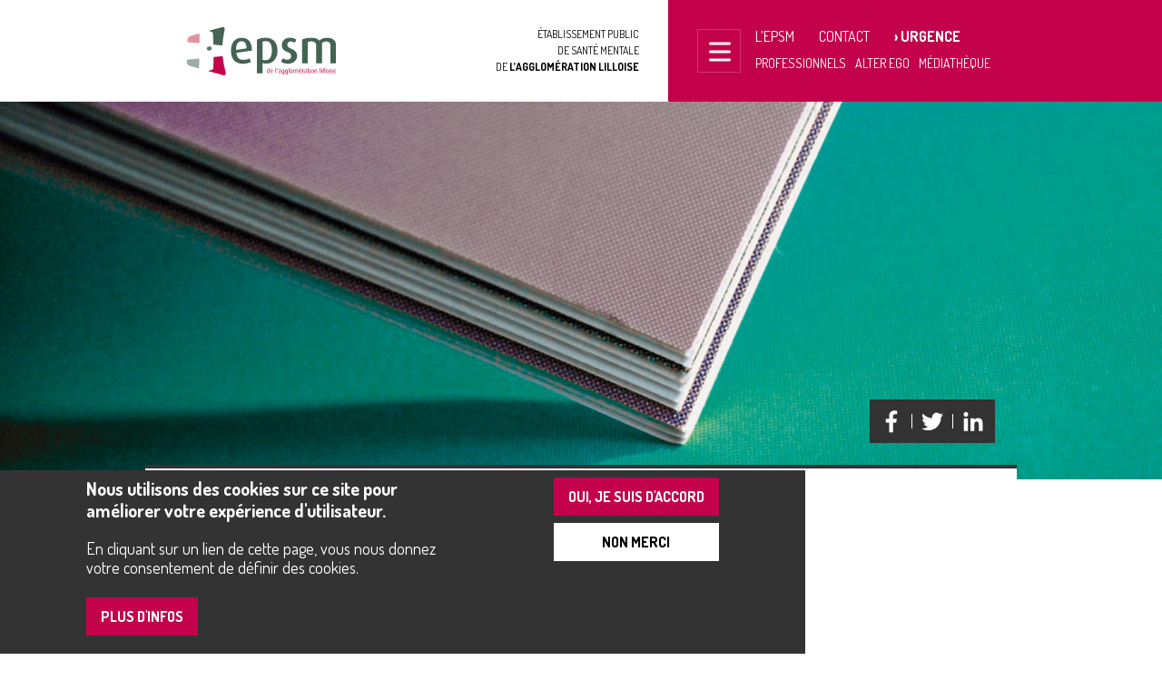

--- FILE ---
content_type: text/html; charset=UTF-8
request_url: https://www.epsm-al.fr/article/psychiatrie-et-justice-2-placement-sous-surveillance-electronique
body_size: 11145
content:
<!DOCTYPE html>
<html lang="fr" dir="ltr" prefix="content: http://purl.org/rss/1.0/modules/content/  dc: http://purl.org/dc/terms/  foaf: http://xmlns.com/foaf/0.1/  og: http://ogp.me/ns#  rdfs: http://www.w3.org/2000/01/rdf-schema#  schema: http://schema.org/  sioc: http://rdfs.org/sioc/ns#  sioct: http://rdfs.org/sioc/types#  skos: http://www.w3.org/2004/02/skos/core#  xsd: http://www.w3.org/2001/XMLSchema# ">
  <head>
    <meta charset="utf-8" />
<noscript><style>form.antibot * :not(.antibot-message) { display: none !important; }</style>
</noscript><script async src="https://www.googletagmanager.com/gtag/js?id=UA-126371215-1"></script>
<script>window.dataLayer = window.dataLayer || [];function gtag(){dataLayer.push(arguments)};gtag("js", new Date());gtag("config", "UA-126371215-1", {"groups":"default","anonymize_ip":true});</script>
<link rel="canonical" href="http://www.epsm-al.fr/article/psychiatrie-et-justice-2-placement-sous-surveillance-electronique" />
<link rel="image_src" href="http://www.epsm-al.fr/sites/default/files/styles/en_tete/public/2018-07/visuel_colloque-psychiatrie-et-justice-2.jpg?itok=zSZzTtvf" />
<meta name="description" content="Mardi 1er décembre 2009
Nouveau siècle à LilleProgramme" />
<meta property="og:site_name" content="Etablissements Public de Santé Mentale - Agglomération Lilloise" />
<meta property="og:url" content="http://www.epsm-al.fr/article/psychiatrie-et-justice-2-placement-sous-surveillance-electronique" />
<meta property="og:title" content="Psychiatrie et justice #2- Placement sous surveillance électronique" />
<meta property="og:image:url" content="http://www.epsm-al.fr/sites/default/files/styles/en_tete/public/2018-07/visuel_colloque-psychiatrie-et-justice-2.jpg?itok=zSZzTtvf" />
<meta property="og:image:type" content="image/jpeg" />
<meta property="og:image:width" content="1920" />
<meta property="og:image:height" content="1080" />
<meta name="twitter:card" content="summary" />
<meta name="twitter:site" content="@epsm_al" />
<meta name="twitter:title" content="Psychiatrie et justice #2- Placement sous surveillance électronique" />
<meta name="twitter:url" content="http://www.epsm-al.fr/article/psychiatrie-et-justice-2-placement-sous-surveillance-electronique" />
<meta name="twitter:image" content="http://www.epsm-al.fr/sites/default/files/styles/thumbnail/public/2018-07/visuel_colloque-psychiatrie-et-justice-2.jpg?itok=0RVafgXm" />
<meta name="Generator" content="Drupal 8 (https://www.drupal.org)" />
<meta name="MobileOptimized" content="width" />
<meta name="HandheldFriendly" content="true" />
<meta name="viewport" content="width=device-width, initial-scale=1.0" />
<script>window.euCookieComplianceLoadScripts = function(category) {var scriptTag = document.createElement("script");scriptTag.src = "https:\/\/www.googletagmanager.com\/gtag\/js?id=UA-126371215-1";document.body.appendChild(scriptTag);}</script>
<link rel="shortcut icon" href="/themes/custom/epsmal/favicon.ico" type="image/vnd.microsoft.icon" />
<link rel="revision" href="http://www.epsm-al.fr/article/psychiatrie-et-justice-2-placement-sous-surveillance-electronique" />

    <title>Psychiatrie et justice #2- Placement sous surveillance électronique | Etablissements Public de Santé Mentale - Agglomération Lilloise</title>
    <link rel="stylesheet" media="all" href="/sites/default/files/css/css_Ahx7H3Lf6ax4ksDO-FvQIJARaFkk9USA1B5HfPwZk58.css" />
<link rel="stylesheet" media="all" href="//fonts.googleapis.com/css?family=Dosis:400,700" />
<link rel="stylesheet" media="all" href="/sites/default/files/css/css_2_Qfr0-1fXYGDf3HDzAKbpsAyUdrHHYB-uwkCT-qB5o.css" />

    
<!--[if lte IE 8]>
<script src="/core/assets/vendor/html5shiv/html5shiv.min.js?v=3.7.3"></script>
<![endif]-->

  </head>
  <body>
        <a href="#main-content" class="visually-hidden focusable">
      Aller au contenu principal
    </a>
    
      <div class="dialog-off-canvas-main-canvas" data-off-canvas-main-canvas>
    <div class="layout-container">

<header class="site-header">
  <div class="site-infos">
    <a href="/" class="site-logo"><img src="/themes/custom/epsmal/images/logo.svg" alt=""></a>
    <p class="site-description">
      Établissement public <br>
      de santé mentale <br>
      de <strong>l’agglomération lilloise</strong>
    </p>
  </div>
    <nav role="navigation" aria-labelledby="block-navigationprincipale-menu" id="block-navigationprincipale" class="site-navigation">
  <button class="menuToggle" id="main-navigation-toggle"><i class="ico ico-menu"></i><span class="screen-reader-text">Menu</span></button>
  <ul class="quickLinks ql1">
  <li><a href="/epsm">L’EPSM</a></li>
  <li><a href="/contact">Contact</a></li>
  <li><a href="/urgence"><strong>&rsaquo; Urgence</strong></a></li>
</ul>
<ul class="quickLinks ql2">
  <li><a href="/professionnels">Professionnels</a></li>
  <li><a href="/alter-ego">Alter Ego</a></li>
  <li><a href="/medias">Médiathèque</a></li>
</ul>

            
  <h2 class="screen-reader-text" id="block-navigationprincipale-menu">premier contact</h2>
  

      <div class="nav-container" id="main-navigation-container">
    <button class="menuClose" id="main-navigation-close"><i class="ico ico-close"></i><span class="screen-reader-text">Fermer le menu</span></button>
      <div class="nav-list">
        
              <ul id="main-navigation-links">
              <li data-desc="Retrouvez ici des éléments de présentation institutionnelle de l&#039;EPSM de l&#039;agglomération lilloise : le projet d&#039;établissement, le projet médical, le Groupement Hospitalier de Territoire Psychiatrie Nord-Pas de Calais, l&#039;organigramme de direction et des pôles, des informations historiques..." data-img="http://www.epsm-al.fr/sites/default/files/styles/menu/public/structures/7-G-lommelet.jpg?itok=7gOLDNrb">
        <a href="/epsm" title="Présentation de l&#039;EPSM de l&#039;agglomération lilloise" data-drupal-link-system-path="node/8">L&#039;EPSM</a>
                                <ul>
              <li>
        <a href="/epsm" data-drupal-link-system-path="node/8">Présentation de l&#039;EPSM </a>
              </li>
          <li>
        <a href="/article/lhistoire-de-lepsm-de-lagglomeration-lilloise" data-drupal-link-system-path="node/9">Historique de l&#039;EPSM</a>
              </li>
          <li>
        <a href="/dossier/ght-de-psychiatrie-du-nord-pas-de-calais" title="Le Groupement Hospitalier de Territoire Psychiatrie du Nord Pas-de-Calais" data-drupal-link-system-path="node/990">GHT</a>
              </li>
          <li>
        <a href="/organigramme" data-drupal-link-system-path="node/771">Organigramme</a>
              </li>
          <li>
        <a href="/article/les-valeurs-de-lhopital-public" data-drupal-link-system-path="node/10">Les valeurs de l&#039;hôpital public</a>
              </li>
          <li>
        <a href="/dossier/le-projet-detablissement" data-drupal-link-system-path="node/509">Projet d&#039;établissement</a>
              </li>
          <li>
        <a href="/article/rapport-annuel-dactivites-2024" data-drupal-link-system-path="node/1616">Rapport d&#039;Activités</a>
              </li>
          <li>
        <a href="/article/le-projet-medical-de-lepsm" data-drupal-link-system-path="node/94">Projet médical</a>
              </li>
          <li>
        <a href="/article/linstitut-de-formation-georges-daumezon" data-drupal-link-system-path="node/820">Institut de formation Georges Daumezon</a>
              </li>
        </ul>
  
              </li>
          <li data-desc="L&#039;EPSM propose des événements permettant de faciliter la connaissance de la psychiatrie et les échanges entre les différents publics. Dans ce menu retrouvez également toute l&#039;actualité éditoriale via le magazine Alter ego en ligne. " data-img="http://www.epsm-al.fr/sites/default/files/styles/menu/public/2018-09/bandeau_colloque-psychiatrie-et-justice-XI-2018_1.jpg?itok=9yjdy0D6">
        <a href="/agenda" title="Retrouvez toutes les actualités, événements et nouveautés sur le site" data-drupal-link-system-path="node/3">Actualités</a>
                                <ul>
              <li>
        <a href="/agenda" data-drupal-link-system-path="node/3">Tout l&#039;agenda</a>
              </li>
          <li>
        <a href="/alter-ego" title="Les contenus de la version papier du magazine de l&#039;EPSM augmentée des contenus @lterego pour le web" data-drupal-link-system-path="node/22">Relatio et Alter Ego</a>
                                <ul>
              <li>
        <a href="/dossier/dossier-archive-des-numeros-dalter-ego-en-pdf">Tous les magazines Alter ego</a>
              </li>
          <li>
        <a href="/dossier/alter-ego-29-2e-trim-2018">Le dernier numéro d&#039;Alter ego</a>
              </li>
        </ul>
  
              </li>
          <li>
        <a href="/dossier/design-lepsm" title="Les projets Design portés par l&#039;EPSM" data-drupal-link-system-path="node/1116">Design à l&#039;EPSM</a>
              </li>
          <li>
        <a href="/dossier/tous-les-colloques-psychiatrie-et-justice" data-drupal-link-system-path="node/17">Colloques Psychiatrie et justice</a>
              </li>
          <li>
        <a href="/dossier/focus-sur-la-depression-post-natale" data-drupal-link-system-path="node/484">Focus sur la Dépression-post-natale</a>
              </li>
          <li>
        <a href="/dossier/revue-de-presse" title="Les derniers articles parus dans la presse et les réseaux sociaux sur l&#039;EPSM" data-drupal-link-system-path="node/508">Revue de presse</a>
              </li>
        </ul>
  
              </li>
          <li data-desc="Dans ce guide, les services de l&#039;EPSM accompagnent les patients et leur entourage pas à pas dans leurs démarches : les prises en charge et l&#039;accès aux soins, des définitions, les ressources pour favoriser l&#039;insertion des patients dans la cité, les liens possibles avec les partenaires..." data-img="http://www.epsm-al.fr/sites/default/files/styles/menu/public/2018-11/bandeau_unite-perinatalite-59i04.png?itok=mFklpedV">
        <a href="/guide-du-patient" title="Un guide pour orienter les usagers dans leurs soins avec des conseils pour l&#039;entourage" data-drupal-link-system-path="taxonomy/term/8">Guide du patient et de son entourage</a>
                                <ul>
              <li>
        <a href="/le-guide-du-patient-et-de-son-entourage/kit-de-destigmatisation-de-la-psychiatrie" title="Des vraies réponses et éléments d&#039;actions pour combattre les clichés sur la psychiatrie" data-drupal-link-system-path="node/44">Kit de déstigmatisation</a>
              </li>
          <li>
        <a href="/le-guide-du-patient-et-de-son-entourage/quelles-sont-les-prises-en-charge-dune-maladie-psychique" title="Tout savoir sur les prises en charge en psychiatrie, des traitements médicamenteux aux activités thérapeutiques en passant par les lieux de soins" data-drupal-link-system-path="node/43">Prises en charge</a>
              </li>
          <li>
        <a href="/le-guide-du-patient-et-de-son-entourage/les-ressources-et-allocations-pour-les-patients" title="Les principales ressources et aides pour les personnes souffrant de troubles psychiques" data-drupal-link-system-path="node/41">Ressources et allocations </a>
              </li>
          <li>
        <a href="/le-guide-du-patient-et-de-son-entourage/les-aides-aux-proches" title="Les ressources, groupes de parole et lieux d&#039;information essentiels pour l&#039;entourage des personnes souffrant de troubles psychiques" data-drupal-link-system-path="node/40">Les aides aux proches</a>
              </li>
          <li>
        <a href="/le-guide-du-patient-et-de-son-entourage/les-troubles-psychiatriques" title="De quoi parle-t-on quand on évoque un trouble psychiatrique, éléments de repérages et d&#039;orientation" data-drupal-link-system-path="node/24">Les troubles psychiatriques</a>
              </li>
          <li>
        <a href="/le-guide-du-patient-et-de-son-entourage/la-consultation-en-cmp" title="Pivot de l&#039;accès aux soins, le CMP et ses principales offres de soins, dont la consultation" data-drupal-link-system-path="node/23">La consultation en CMP</a>
              </li>
          <li>
        <a href="/le-guide-du-patient-et-de-son-entourage/votre-sejour-lhopital" title="Toutes les réponses à vos questions sur la prise en charge en hôpital psychiatrique" data-drupal-link-system-path="node/13">Votre séjour à l&#039;hôpital</a>
              </li>
          <li>
        <a href="/le-guide-du-patient-et-de-son-entourage/lhospitalisation" title="Les différentes modalités d&#039;hospitalisation en psychiatrie" data-drupal-link-system-path="node/4">L&#039;hospitalisation</a>
              </li>
        </ul>
  
              </li>
          <li data-desc="Retrouvez ici tous les recrutements en cours dans les services de l&#039;EPSM, mais également des informations utiles pour les professionnels de santé qui doivent orienter des personnes souffrant de troubles psychiques vers les services de soins." data-img="http://www.epsm-al.fr/sites/default/files/styles/menu/public/2018-09/bandeau_partenaires-psychiatrie-hauts-de-france_0.png?itok=N55nsaDX">
        <a href="/professionnels" title="Un guide pour les professionnels partenaires de l&#039;EPSM et les professionnels de l&#039;EPSM" data-drupal-link-system-path="taxonomy/term/9">Professionnels</a>
                                <ul>
              <li>
        <a href="/professionnels/lepsm-recrute" title="Les offres d&#039;emplois à l&#039;EPSM et les éléments d&#039;attractivité et de mobilité de cet établissement" data-drupal-link-system-path="node/20">L&#039;EPSM recrute</a>
              </li>
          <li>
        <a href="/professionnels/comment-orienter-un-patient" title="Des éléments d&#039;informations pour les professionnels partenaires de la psychiatrie, médecins généralistes, travailleurs sociaux, bailleurs etc." data-drupal-link-system-path="node/21">Comment orienter un patient ?</a>
              </li>
          <li>
        <a href="/professionnels/metiers-formation-et-carrieres" title="Information sur les métiers en EPSM, les possibilités de formations et carrières dans la fonction publique hospitalière" data-drupal-link-system-path="node/51">Métiers, formations et carrières</a>
              </li>
          <li>
        <a href="/dossier/partenaires-de-la-psychiatrie-en-hauts-de-france" data-drupal-link-system-path="node/497">Partenaires de la psychiatrie</a>
              </li>
          <li>
        <a href="/article/bienvenue-aux-nouveaux-professionnels" data-drupal-link-system-path="node/1596">Bienvenue aux nouveaux professionnels</a>
              </li>
          <li>
        <a href="/dossier/la-maison-des-soignants" title="Rubrique dédiée aux équipes soignantes" data-drupal-link-system-path="node/1085">Maison des soignants</a>
              </li>
          <li>
        <a href="/article/plan-egalite-professionnelle" data-drupal-link-system-path="node/1597">Plan égalité professionnelle </a>
              </li>
        </ul>
  
              </li>
          <li data-desc="L&#039;EPSM gère les secteurs de psychiatrie adulte et enfants/adolescents des communes de Lille, Roubaix, Villeneuve d&#039;Ascq et environs mais également un pôle dédié à l&#039;addictologie, un PATIO, une Maison d’Accueil Spécialisée, des dispositifs spécifiques, un institut de formation…" data-img="http://www.epsm-al.fr/sites/default/files/styles/menu/public/2018-09/facade-CPAA_EPSMal.jpg?itok=q-XbCADI">
        <a href="/epsm" title="Découvrez toute l&#039;offre de soins de l&#039;EPSM, via une cartographie ou services par services" data-drupal-link-system-path="node/8">L&#039;offre de soins de l&#039;EPSM</a>
                                <ul>
              <li>
        <a href="/article/la-politique-de-secteur-dans-lorganisation-de-la-psychiatrie-publique" data-drupal-link-system-path="node/510">La politique de secteur dans l’organisation de la psychiatrie publique</a>
              </li>
          <li>
        <a href="/cartographie/adulte" title="Toutes les structures et dispositifs de l&#039;EPSM" data-drupal-link-system-path="cartographie/adulte">Cartographie des structures</a>
              </li>
          <li>
        <a href="/annuaire/structures" title="Retrouvez toutes les structures en passant par la recherche annuaire" data-drupal-link-system-path="annuaire/structures">L&#039;annuaire des structures</a>
              </li>
          <li>
        <a href="/dossier/le-patio" title="Le Pôle d&#039;Accueil Thérapeutique Intersectoriel et d&#039;Orientation" data-drupal-link-system-path="node/838">Le PATIO</a>
              </li>
          <li>
        <a href="/article/pole-daddictologie" title="L&#039;offre de soins de l&#039;EPSM pour les problèmes d&#039;addictologie" data-drupal-link-system-path="node/837">Pôle d&#039;addictologie</a>
              </li>
          <li>
        <a href="/article/maison-daccueil-specialisee-mas-martine-marguettaz" title="Maison d&#039;Accueil Spécialisée Martine Marguettaz" data-drupal-link-system-path="node/840">MAS Martine Marguettaz</a>
              </li>
          <li>
        <a href="/dossier/dispositifs-specifiques" data-drupal-link-system-path="node/845">Dispositifs spécifiques</a>
              </li>
        </ul>
  
              </li>
          <li data-desc="La culture de l&#039;EPSM se traduit par une certaine transversalité dans les projets de soins, la démarche qualité et gestion des risques, ou encore l&#039;espace de réflexion éthique et le service communication et culture." data-img="http://www.epsm-al.fr/sites/default/files/styles/menu/public/2018-07/visuel-clovis-carte-postale-v1.jpg?itok=on4CFPnm">
        <a href="/dossier/le-projet-detablissement" title="Un survol de la culture de l&#039;EPSM de l&#039;agglomération par ses projets transversaux" data-drupal-link-system-path="node/509">Projets transversaux</a>
                                <ul>
              <li>
        <a href="/dossier/la-demarche-qualite" data-drupal-link-system-path="node/506">La démarche qualité</a>
              </li>
          <li>
        <a href="/dossier/leducation-therapeutique-du-patient-etp" data-drupal-link-system-path="node/11">Education Thérapeutique du Patient</a>
              </li>
          <li>
        <a href="/article/lespace-ethique-en-sante-mentale-du-ght" data-drupal-link-system-path="node/269">Espace éthique</a>
              </li>
          <li>
        <a href="/article/le-developpement-durable" data-drupal-link-system-path="node/1005">Développement durable</a>
              </li>
          <li>
        <a href="/article/conseils-locaux-de-sante-mentale" data-drupal-link-system-path="node/1263">CLSM</a>
              </li>
          <li>
        <a href="/dossier/college-des-psychologues" data-drupal-link-system-path="node/925">Collège des psychologues</a>
              </li>
          <li>
        <a href="/dossier/les-zentonnoirs" title="Une émission de radio qui changera votre regard sur la santé mentale" data-drupal-link-system-path="node/782">Les Z&#039;entonnoirs</a>
              </li>
          <li>
        <a href="/article/centre-horticole-emile-senteurs" data-drupal-link-system-path="node/850">Le Centre horticole</a>
              </li>
          <li>
        <a href="/dossier/centre-de-documentation" data-drupal-link-system-path="node/779">Centre de documentation</a>
              </li>
          <li>
        <a href="/article/bienvenue-sur-la-page-du-groupe-ressources-sur-les-violences-sexuelles" data-drupal-link-system-path="node/1423">Groupe Ressources &quot;Violences sexuelles&quot;</a>
              </li>
        </ul>
  
              </li>
          <li data-desc="La médiathèque vous permet de mener votre recherche sur ce site par des mots clefs, des thématiques etc." data-img="http://www.epsm-al.fr/sites/default/files/styles/menu/public/2018-10/bandeau_artotheque_a-la-croisee-des-chemins_epsmal.jpg?itok=1JUD5Jom">
        <a href="/medias" title="Trouvez tous les contenus de ce site à partir de mots clefs : plaquettes de présentation, dispositifs, thématiques etc." data-drupal-link-system-path="medias">Trouver un contenu sur le site</a>
              </li>
          <li data-desc="Retrouvez ici l&#039;annuaire des structures et des professionnels de l&#039;EPSM." data-img="http://www.epsm-al.fr/sites/default/files/styles/menu/public/2018-10/visuel_plan_site-de-saint-andre%CC%81_0.jpg?itok=43HaBzAu">
        <a href="/contact" title="L&#039;annuaire du personnel et des structures de l&#039;EPSM" data-drupal-link-system-path="contact">Nous contacter</a>
                                <ul>
              <li>
        <a href="/urgence" title="Contacts pour une urgence psychiatrique dans la métropole" data-drupal-link-system-path="node/7">Les urgences</a>
              </li>
          <li>
        <a href="/premier-contact" title="Un moteur de recherche pour trouver le centre de consultation de votre secteur ou du secteur de votre patient, proche..." data-drupal-link-system-path="premier-contact">Prendre un premier contact en CMP</a>
              </li>
          <li>
        <a href="/contact" data-drupal-link-system-path="contact">L&#039;annuaire du personnel</a>
              </li>
          <li>
        <a href="/annuaire/structures" title="Retrouvez toutes les structures en passant par la recherche annuaire" data-drupal-link-system-path="annuaire/structures">Annuaire des structures</a>
              </li>
          <li>
        <a href="https://www.epsm-al.fr/le-guide-du-patient-et-de-son-entourage/votre-sejour-lhopital#faq-comment-indiquer-votre-satisfaction" title="La commission des usagers pour vous répondre en cas de questions sur votre prise en charge ou la prise en charge de votre entourage">Indiquer votre satisfaction, formuler une réclamation</a>
              </li>
          <li>
        <a href="/article/plan-et-acces" title="Plan du Site de Saint-André" data-drupal-link-system-path="node/784">Plan du Site de Saint-André</a>
              </li>
        </ul>
  
              </li>
        </ul>
  

      </div>
      <div class="nav-details" id="main-navigation-details">
      </div>
    </div>
  </nav>


</header>
  <main role="main">
    <a id="main-content" tabindex="-1"></a>              <div data-drupal-messages-fallback class="hidden"></div><div id="block-epsmal-content">
  
    
              <article data-history-node-id="480" role="article" about="/article/psychiatrie-et-justice-2-placement-sous-surveillance-electronique" typeof="schema:Article" class="article">
  <header class="entry-header fullwidth"  style="background-image:url(/sites/default/files/styles/en_tete/public/2018-07/visuel_colloque-psychiatrie-et-justice-2.jpg?itok=zSZzTtvf)" >
    <div class="entry-meta container">
      <ul class="entry-share">
  <li>
    <a href="https://www.facebook.com/sharer/sharer.php?u=https://www.epsm-al.fr/article/psychiatrie-et-justice-2-placement-sous-surveillance-electronique" target="_blank">
      <i class="ico ico-facebook"></i>
      <span class="screen-reader-text">Partager sur Facebook</span>
    </a>
  </li>
  <li>
    <a href="https://twitter.com/home?status=https://www.epsm-al.fr/article/psychiatrie-et-justice-2-placement-sous-surveillance-electronique" target="_blank">
      <i class="ico ico-twitter"></i>
      <span class="screen-reader-text">Partager sur Twitter</span>
    </a>
  </li>
  <li>
    <a href="https://www.linkedin.com/shareArticle?mini=true&url=https://www.epsm-al.fr/article/psychiatrie-et-justice-2-placement-sous-surveillance-electronique" target="_blank">
      <i class="ico ico-linkedin"></i>
      <span class="screen-reader-text">Partager sur LinkedIn</span>
    </a>
  </li>
</ul>
    </div>
  </header>

  <section class="entry-content container">
        <h1><span property="schema:name">Psychiatrie et justice #2- Placement sous surveillance électronique</span>
</h1>
    
          
            <div property="schema:text"><p dir="ltr"><strong>Mardi 1er décembre 2009</strong><br />
Nouveau siècle à Lille<br /><br /><br /><strong>Programme</strong></p>

<p dir="ltr"><span>8h30 // 9h00 Café d’accueil</span></p>

<p dir="ltr"><span>9h00 // 9h30 </span></p>

<p dir="ltr"><strong>Ouverture</strong></p>

<p dir="ltr"><em>10’ </em><em>D</em><em>r</em><em> Jean-Yves Alexandre, représentant régional de la conférence nationale des présidents et vice-présidents de CME de CHS</em></p>

<p dir="ltr"><em>10’ </em><em>Jean-Claude Chilou, premier président de la cour d’appel de Douai</em><em> </em><em>&gt;&gt;&gt;représenté par </em><strong>Jean-Claude MONIER, président de chambre</strong></p>

<p dir="ltr"><strong>10’ </strong><em>Jean-Jacques Zirnhelt, procureur général près la cour d’appel de Douai</em></p>

<p dir="ltr"><em>Modérateur : Loïc Binauld, vice-président chargé de l’application des peines, TGI Lille</em></p>

<p> </p>

<p dir="ltr"><span>9h30 // 10h30</span></p>

<p dir="ltr"><strong>Placement sous surveillance électronique : quels impacts sur la santé mentale</strong></p>

<p dir="ltr"><strong>des personnes condamnées et leur entourage ?</strong></p>

<p dir="ltr"><em>20’ </em><em>Martine Lebrun, présidente de l’association nationale des juges d'application des peines </em></p>

<p dir="ltr"><em>20’ </em><em>D</em><em>r</em><em> Paul Bonnan, président de la CME, CHS Cadillac-sur-Garonne</em></p>

<p dir="ltr"><em>20’ </em><em>Débat</em></p>

<p> </p>

<p dir="ltr"><span>10h30 // 10h45 Pause</span></p>

<p> </p>

<p dir="ltr"><span>10h45 // 12h15</span></p>

<p dir="ltr"><strong>Psychoses et emprisonnement : quelles contradictions ?</strong></p>

<p dir="ltr"><em>20’ </em><em>Jacques Dorémieux, substitut général, cour d’appel de Douai</em></p>

<p dir="ltr"><em>20’ </em><em>Alain Jégo, directeur interrégional de l’administration </em><span>pénitentiaire </span><strong>&gt;&gt;&gt;représenté par François Raverdy, Responsable action sanitaire</strong></p>

<p dir="ltr"><em>20’</em><em>P</em><em>r</em><em> Pierre Thomas, professeur de psychiatrie, CHRU de Lille, chef du service médico-psychologique régional de Lille</em></p>

<p dir="ltr"><em>30’ </em><em>Débat</em></p>

<p> </p>

<p dir="ltr"><span>12h45 // 14h00 Déjeuner libre</span></p>

<p> </p>

<p dir="ltr"><em>Modérateur : D</em><em>r</em><em> Frédéric Wizla, psychiatre, EPSM de l’agglomération lilloise</em></p>

<p> </p>

<p dir="ltr"><span>14h00 // 15h30 </span></p>

<p dir="ltr"><strong>Mineurs délinquants : quelle prise en charge aujourd’hui ?</strong></p>

<p dir="ltr"><em>20’ </em><em>D</em><em>r</em><em> Patrice Doubliez, chef du service de psychiatrie de l'enfant et de l'adolescent, hôpital saint-Vincent de Paul, Lille</em></p>

<p dir="ltr"><em>20’</em><em>Laurence Bellon, vice-présidente du tribunal pour enfants de Lille</em></p>

<p dir="ltr"><em>20’ </em><em>Débat</em></p>

<p> </p>

<p dir="ltr"><span>15h30 // 16h30</span></p>

<p dir="ltr"><strong>Y-a-t-il encore une offre de soin de psychiatrie publique pour les personnes</strong></p>

<p dir="ltr"><strong>détenues ?</strong></p>

<p dir="ltr"><strong>Malades avant d’être dangereux...</strong></p>

<p dir="ltr"><em>20’ </em><em>D</em><em>r</em><em> Catherine Adins, psychiatre, service médico-psychologique régional de Lille</em></p>

<p dir="ltr"><em>20’</em><strong>+ D</strong><strong>r </strong><strong>Sébastien Bisac, Psychiatrie Service Médico-Psychologique Régional de Lille</strong></p>

<p dir="ltr"><em>20’ </em><em>D</em><em>r</em><em> Marie-Thérèse Loriant, présidente de la CME, CHS Montperrin, Aix-en-Provence</em></p>

<p dir="ltr"><em>30’ </em><em>Débat</em></p>

<p> </p>

<p dir="ltr"><span>16h30 // 17h00 </span></p>

<p> </p>

<p dir="ltr"><strong>Clôture</strong><span> de la journée par :</span></p>

<p dir="ltr"><em>D</em><em>r</em><em> Christian Müller, Président de l’ANPCME, psychiatre, EPSM Lille-Métropole</em></p>

<p dir="ltr"><span>Chaque intervention sera suivie d’un débat avec le public.</span></p>

<article class="embedded-entity"><a class="file-link" href="/sites/default/files/2018-07/Programme.pdf" target="_blank">
  <i class="ico ico-type ico-fichier"></i>Programme Psychiatrie et Justice - IIe édition - 2009
</a>
</article></div>
      
    
  </section>
</article>

  </div>


      

            <aside class="read-also container">
          <div id="block-voiraussi">
  
      <h2>Voir aussi</h2>
    
          <div class="bloc-list">
          <article data-history-node-id="17" role="article" about="/dossier/tous-les-colloques-psychiatrie-et-justice" class="bloc small read-also-item dossier">
  <h4>
    <a href="/dossier/tous-les-colloques-psychiatrie-et-justice" rel="bookmark">
      <i class="ico ico-type ico-dossier"></i><span>Tous les colloques Psychiatrie et justice</span>

    </a>
  </h4>
  <div>
  <a href="/dossier/tous-les-colloques-psychiatrie-et-justice" rel="bookmark">
            

    <img src="/sites/default/files/styles/preview/public/2018-09/bandeau_10_ans_colloque-psychiatrie-et-justice_epsmal_0.jpg?itok=XcN8tX7f" width="640" height="480" alt="" typeof="foaf:Image" />






      </a>
  </div>
</article>

          <article data-history-node-id="478" role="article" about="/article/psychiatrie-et-justice-4-quel-traitement-mediatique" typeof="schema:Article" class="bloc small read-also-item article">
  <h4>
    <a href="/article/psychiatrie-et-justice-4-quel-traitement-mediatique" rel="bookmark">
      <i class="ico ico-type ico-article"></i><span property="schema:name">Psychiatrie et justice #4 - Quel traitement médiatique ?</span>

    </a>
  </h4>  <span property="schema:name" content="Psychiatrie et justice #4 - Quel traitement médiatique ?" class="hidden"></span>

  <div>
  <a href="/article/psychiatrie-et-justice-4-quel-traitement-mediatique" rel="bookmark">
            

    <img src="/sites/default/files/styles/preview/public/2018-09/visuel_colloque-psychiatrie-et-justice-4_EPSMal.jpg?h=935efb54&amp;itok=AU_SNpgU" width="640" height="480" alt="" typeof="foaf:Image" />






      </a>
  </div>
</article>

          <article data-history-node-id="477" role="article" about="/article/psychiatrie-et-justice-3-principe-de-precaution-et-reformes" typeof="schema:Article" class="bloc small read-also-item article">
  <h4>
    <a href="/article/psychiatrie-et-justice-3-principe-de-precaution-et-reformes" rel="bookmark">
      <i class="ico ico-type ico-article"></i><span property="schema:name">Psychiatrie et justice #3 - Principe de précaution et réformes</span>

    </a>
  </h4>  <span property="schema:name" content="Psychiatrie et justice #3 - Principe de précaution et réformes" class="hidden"></span>

  <div>
  <a href="/article/psychiatrie-et-justice-3-principe-de-precaution-et-reformes" rel="bookmark">
            

    <img src="/sites/default/files/styles/preview/public/2018-07/visuel_colloque-psychiatrie-et-justice-3.jpg?itok=66_Z8tI3" width="640" height="480" alt="" typeof="foaf:Image" />






      </a>
  </div>
</article>

      </div>

  </div>


      </aside>
            
  </main>

  <footer class="site-footer">
          <div id="block-webform-3">
  
    
      <form class="webform-submission-form webform-submission-add-form webform-submission-newsletter-footer-form webform-submission-newsletter-footer-add-form webform-submission-newsletter-footer-node-480-form webform-submission-newsletter-footer-node-480-add-form nl-form js-webform-details-toggle webform-details-toggle antibot" data-drupal-selector="webform-submission-newsletter-footer-node-480-add-form" data-action="/article/psychiatrie-et-justice-2-placement-sous-surveillance-electronique" action="/antibot" method="post" id="webform-submission-newsletter-footer-node-480-add-form" accept-charset="UTF-8">
  
  <noscript>
  <div class="antibot-no-js antibot-message antibot-message-warning">You must have JavaScript enabled to use this form.</div>
</noscript>
<fieldset data-drupal-selector="edit-groupe" id="edit-groupe" class="js-webform-type-fieldset webform-type-fieldset js-form-item form-item js-form-wrapper form-wrapper">
      <legend>
    <span class="visually-hidden fieldset-legend">groupe</span>
  </legend>
  <div class="fieldset-wrapper">
            <div class="js-form-item form-item js-form-type-email form-item-email js-form-item-email form-no-label">
      <label for="edit-email" class="visually-hidden js-form-required form-required">Email</label>
        <input data-drupal-selector="edit-email" type="email" id="edit-email" name="email" value="" size="60" maxlength="254" placeholder="Votre e-mail pour ne rien manquer" class="form-email required" required="required" aria-required="true" />

        </div>
<div data-drupal-selector="edit-actions" class="form-actions webform-actions js-form-wrapper form-wrapper" id="edit-actions"><input class="webform-button--submit button button--primary js-form-submit form-submit" data-drupal-selector="edit-actions-submit" type="submit" id="edit-actions-submit" name="op" value="OK" />

</div>

          </div>
</fieldset>
<input data-drupal-selector="edit-honeypot-time" type="hidden" name="honeypot_time" value="SvbiIyAxYzKtPOU9kk9g3u5PyP2D2RCWZ1HCyLyexhM" />
<input autocomplete="off" data-drupal-selector="form-nn7zrozca-wdcqikvr6prp3f8jwvdxsv121vxvndxai" type="hidden" name="form_build_id" value="form-nn7ZrOzcA-WdcqIKvR6pRP3F8JWVDXsV121vxvndXAI" />
<input data-drupal-selector="edit-webform-submission-newsletter-footer-node-480-add-form" type="hidden" name="form_id" value="webform_submission_newsletter_footer_node_480_add_form" />
<input data-drupal-selector="edit-antibot-key" type="hidden" name="antibot_key" value="" />
<div class="url-textfield js-form-wrapper form-wrapper" style="display: none !important;"><div class="js-form-item form-item js-form-type-textfield form-item-url js-form-item-url">
      <label for="edit-url">Laisser ce champ vide</label>
        <input autocomplete="off" data-drupal-selector="edit-url" type="text" id="edit-url" name="url" value="" size="20" maxlength="128" class="form-text" />

        </div>
</div>


  
</form>

  </div>
<div id="block-certificationhas">
  
    
      
            <div><p style="text-align:center"><a href="https://www.epsm-al.fr/article/lepsm-de-lagglomeration-lilloise-certifie-par-la-haute-autorite-de-sante-has" style="display:inline-block;"><img alt="Haute qualité de soins - établissement certifié avec mention" data-entity-type="file" height="1118" src="http://www.epsm-al.fr/sites/default/files/2025-09/has-certif.png" style="width: 100px; height: auto;" width="800" /></a></p>
</div>
      
  </div>
<div id="block-epsmreseauxsociaux" class="widget widget-social">
  
      <h3>Suivez-nous</h3>
    
  <ul class="social-links">
    <li><a href="https://twitter.com/GHTPsy_NPdC" target="_blank">
      <i class="ico ico-twitter"></i><span class="screen-reader-text">Twitter</span>
    </a></li>
    <li><a href="https://www.facebook.com/EPSMagglomerationlilloise" target="_blank">
      <i class="ico ico-facebook"></i><span class="screen-reader-text">Facebook</span>
    </a></li>
    <li><a href="https://www.linkedin.com/company/epsm-al/" target="_blank">
      <i class="ico ico-linkedin"></i><span class="screen-reader-text">LinkedIn</span>
    </a></li>
    <li><a href="https://www.youtube.com/channel/UCexWUEeVLKraMgo0YQ3cf4A" target="_blank">
      <i class="ico ico-youtube"></i><span class="screen-reader-text">YouTube</span>
    </a></li>
  </ul>

</div>
<div id="block-addresseepsmfooter">
  
    
      
            <div><p>EPSM de l'agglomération lilloise<br />
BP4 59871 SAINT-ANDRE-LEZ-LILLE CEDEX<br />
Tél. 03 20 63 76 00 - Fax. 03 20 63 76 80</p>

<p><a href="/article/credits-et-mentions-legales" target="_blank">Mentions légales</a> - <a href="/article/rgpd" target="_blank">RGPD</a></p></div>
      
  </div>


  </footer>

</div>
  </div>

    
    <script type="application/json" data-drupal-selector="drupal-settings-json">{"path":{"baseUrl":"\/","scriptPath":null,"pathPrefix":"","currentPath":"node\/480","currentPathIsAdmin":false,"isFront":false,"currentLanguage":"fr"},"pluralDelimiter":"\u0003","suppressDeprecationErrors":true,"google_analytics":{"account":"UA-126371215-1","trackOutbound":true,"trackMailto":true,"trackDownload":true,"trackDownloadExtensions":"7z|aac|arc|arj|asf|asx|avi|bin|csv|doc(x|m)?|dot(x|m)?|exe|flv|gif|gz|gzip|hqx|jar|jpe?g|js|mp(2|3|4|e?g)|mov(ie)?|msi|msp|pdf|phps|png|ppt(x|m)?|pot(x|m)?|pps(x|m)?|ppam|sld(x|m)?|thmx|qtm?|ra(m|r)?|sea|sit|tar|tgz|torrent|txt|wav|wma|wmv|wpd|xls(x|m|b)?|xlt(x|m)|xlam|xml|z|zip"},"eu_cookie_compliance":{"cookie_policy_version":"1.0.0","popup_enabled":true,"popup_agreed_enabled":false,"popup_hide_agreed":false,"popup_clicking_confirmation":false,"popup_scrolling_confirmation":false,"popup_html_info":"\u003Cdiv role=\u0022alertdialog\u0022 aria-labelledby=\u0022popup-text\u0022  class=\u0022eu-cookie-compliance-banner eu-cookie-compliance-banner-info eu-cookie-compliance-banner--opt-in\u0022\u003E\n  \u003Cdiv class=\u0022popup-content info eu-cookie-compliance-content\u0022\u003E\n    \u003Cdiv id=\u0022popup-text\u0022 class=\u0022eu-cookie-compliance-message\u0022\u003E\n      \u003Ch2\u003ENous utilisons des cookies sur ce site pour am\u00e9liorer votre exp\u00e9rience d\u0027utilisateur.\u003C\/h2\u003E\n\u003Cp\u003EEn cliquant sur un lien de cette page, vous nous donnez votre consentement de d\u00e9finir des cookies.\u003C\/p\u003E\n\n              \u003Cbutton type=\u0022button\u0022 class=\u0022find-more-button eu-cookie-compliance-more-button\u0022\u003EPlus d\u0026#039;infos\u003C\/button\u003E\n          \u003C\/div\u003E\n\n    \n    \u003Cdiv id=\u0022popup-buttons\u0022 class=\u0022eu-cookie-compliance-buttons\u0022\u003E\n      \u003Cbutton type=\u0022button\u0022 class=\u0022agree-button eu-cookie-compliance-secondary-button\u0022\u003EOui, je suis d\u0026#039;accord\u003C\/button\u003E\n              \u003Cbutton type=\u0022button\u0022 class=\u0022decline-button eu-cookie-compliance-default-button\u0022\u003ENon merci\u003C\/button\u003E\n          \u003C\/div\u003E\n  \u003C\/div\u003E\n\u003C\/div\u003E","use_mobile_message":false,"mobile_popup_html_info":"\u003Cdiv role=\u0022alertdialog\u0022 aria-labelledby=\u0022popup-text\u0022  class=\u0022eu-cookie-compliance-banner eu-cookie-compliance-banner-info eu-cookie-compliance-banner--opt-in\u0022\u003E\n  \u003Cdiv class=\u0022popup-content info eu-cookie-compliance-content\u0022\u003E\n    \u003Cdiv id=\u0022popup-text\u0022 class=\u0022eu-cookie-compliance-message\u0022\u003E\n      \n              \u003Cbutton type=\u0022button\u0022 class=\u0022find-more-button eu-cookie-compliance-more-button\u0022\u003EPlus d\u0026#039;infos\u003C\/button\u003E\n          \u003C\/div\u003E\n\n    \n    \u003Cdiv id=\u0022popup-buttons\u0022 class=\u0022eu-cookie-compliance-buttons\u0022\u003E\n      \u003Cbutton type=\u0022button\u0022 class=\u0022agree-button eu-cookie-compliance-secondary-button\u0022\u003EOui, je suis d\u0026#039;accord\u003C\/button\u003E\n              \u003Cbutton type=\u0022button\u0022 class=\u0022decline-button eu-cookie-compliance-default-button\u0022\u003ENon merci\u003C\/button\u003E\n          \u003C\/div\u003E\n  \u003C\/div\u003E\n\u003C\/div\u003E","mobile_breakpoint":768,"popup_html_agreed":false,"popup_use_bare_css":true,"popup_height":"auto","popup_width":"100%","popup_delay":1000,"popup_link":"\/article\/credits-et-mentions-legales","popup_link_new_window":true,"popup_position":false,"fixed_top_position":true,"popup_language":"fr","store_consent":false,"better_support_for_screen_readers":false,"cookie_name":"","reload_page":false,"domain":"","domain_all_sites":false,"popup_eu_only_js":false,"cookie_lifetime":100,"cookie_session":0,"set_cookie_session_zero_on_disagree":0,"disagree_do_not_show_popup":false,"method":"opt_in","automatic_cookies_removal":true,"allowed_cookies":"","withdraw_markup":"\u003Cbutton type=\u0022button\u0022 class=\u0022eu-cookie-withdraw-tab\u0022\u003EPrivacy settings\u003C\/button\u003E\n\u003Cdiv role=\u0022alertdialog\u0022 aria-labelledby=\u0022popup-text\u0022 class=\u0022eu-cookie-withdraw-banner\u0022\u003E\n  \u003Cdiv class=\u0022popup-content info eu-cookie-compliance-content\u0022\u003E\n    \u003Cdiv id=\u0022popup-text\u0022 class=\u0022eu-cookie-compliance-message\u0022\u003E\n      \u003Ch2\u003EWe use cookies on this site to enhance your user experience\u003C\/h2\u003E\n\u003Cp\u003EYou have given your consent for us to set cookies.\u003C\/p\u003E\n\n    \u003C\/div\u003E\n    \u003Cdiv id=\u0022popup-buttons\u0022 class=\u0022eu-cookie-compliance-buttons\u0022\u003E\n      \u003Cbutton type=\u0022button\u0022 class=\u0022eu-cookie-withdraw-button\u0022\u003EWithdraw consent\u003C\/button\u003E\n    \u003C\/div\u003E\n  \u003C\/div\u003E\n\u003C\/div\u003E","withdraw_enabled":false,"reload_options":0,"reload_routes_list":"","withdraw_button_on_info_popup":false,"cookie_categories":[],"cookie_categories_details":[],"enable_save_preferences_button":true,"containing_element":"body","settings_tab_enabled":false},"ajaxTrustedUrl":{"form_action_p_pvdeGsVG5zNF_XLGPTvYSKCf43t8qZYSwcfZl2uzM":true},"antibot":{"forms":{"webform-submission-newsletter-footer-node-480-add-form":{"id":"webform-submission-newsletter-footer-node-480-add-form","key":"UxKKfW7onj_NOnO4vt713euOJ_FmluRBs_FZK7dtxtI"}}},"user":{"uid":0,"permissionsHash":"45351ff44ba3e9536c4bb8b5da6825885a34f539952cea11634650fa4088505e"}}</script>
<script src="/core/assets/vendor/jquery/jquery.min.js?v=3.5.1"></script>
<script src="/core/misc/polyfills/object.assign.js?v=8.9.11"></script>
<script src="/core/assets/vendor/jquery-once/jquery.once.min.js?v=2.2.3"></script>
<script src="/core/misc/drupalSettingsLoader.js?v=8.9.11"></script>
<script src="/sites/default/files/languages/fr_jgMfHKNlcCtn_npgQBrCf_eSWYa0sGSeoD8aigkIwR0.js?sse5ns"></script>
<script src="/core/misc/drupal.js?v=8.9.11"></script>
<script src="/core/misc/drupal.init.js?v=8.9.11"></script>
<script src="/modules/google_analytics/js/google_analytics.js?v=8.9.11"></script>
<script src="/themes/custom/epsmal/js/main.js?sse5ns"></script>
<script src="/core/assets/vendor/js-cookie/js.cookie.min.js?v=3.0.0-rc0"></script>
<script src="/core/misc/jquery.cookie.shim.js?v=8.9.11"></script>
<script src="/modules/eu_cookie_compliance/js/eu_cookie_compliance.js?v=1.9" defer></script>
<script src="/core/misc/states.js?v=8.9.11"></script>
<script src="/modules/webform/js/webform.states.js?v=8.9.11"></script>
<script src="/modules/webform/js/webform.form.js?v=8.9.11"></script>
<script src="/core/misc/debounce.js?v=8.9.11"></script>
<script src="/core/misc/announce.js?v=8.9.11"></script>
<script src="/modules/webform/js/webform.element.details.toggle.js?v=8.9.11"></script>
<script src="/modules/webform/js/webform.element.details.save.js?v=8.9.11"></script>
<script src="/modules/antibot/js/antibot.js?sse5ns"></script>

  </body>
</html>


--- FILE ---
content_type: text/css
request_url: https://www.epsm-al.fr/sites/default/files/css/css_2_Qfr0-1fXYGDf3HDzAKbpsAyUdrHHYB-uwkCT-qB5o.css
body_size: 8520
content:
*{font-family:"Dosis",sans-serif;}html,body{line-height:1.2;}a{color:#c4024b;}h1,h2{font-weight:400;}h1{font-size:2rem;margin:0 0 0.75em;}h1 b,h2 b{font-weight:400;}h1.taxonomy-title{margin-top:1em;}.rdv-results h1,.form-content h1,.media-search h1,.home-content h2,.views-element-container h1,h1.taxonomy-title,.page h1{text-align:center;text-transform:uppercase;font-weight:700;max-width:none !important;font-size:1.5rem;}.page h1{margin-top:1em;}.media-search h1{text-align:left;margin-bottom:0;}h2{font-size:1.5rem;margin:0 0 1em;}h2.list-title{margin-bottom:0;font-weight:700;font-size:1.25rem;text-transform:uppercase;}h3{font-size:1.25rem;font-weight:700;margin:0 0 0.5em;text-transform:uppercase;}h4{font-size:1.25rem;text-transform:uppercase;font-weight:700;margin:0 0 0.25em;}h4 + p{margin-top:0;}h4 a{color:#000;text-decoration:none;}h4 a:hover{color:#666;}h5{font-weight:700;font-size:1rem;}p{font-size:1rem;margin:0 0 1.2em;}p.small{font-size:0.75rem;}p:last-child{margin-bottom:0;}blockquote{margin:0 0 1.25em;background:#dadada;padding:1rem;}img{display:block;height:auto;max-width:100%;}@media screen and (min-width:64rem){h1{font-size:2.5rem;}.page h1,h2{font-size:1.875rem;}p,.text{font-size:1.125rem;}}body,html{padding:0;margin:0;}article{font-size:1rem;}*{box-sizing:border-box;}.container{margin:0 auto;max-width:28rem;}.column{padding:1em;font-size:1rem;position:relative;vertical-align:top;}.bloc-list{font-size:0;}.bloc-content .bloc-list,.home-content .bloc-list,.entry-content .bloc-list{margin-left:-1rem;margin-right:-1rem;}.bloc{font-size:1rem;padding:1em;vertical-align:top;}.entry-header{background-color:#dadada;background-size:cover;background-position:center;height:16em;position:relative;}.entry-header.small{height:12em;}.entry-content .intro{margin:-1em -1em 4em;padding:1em;background:#e6e6e6;}.bloc-content{margin:0 auto;}.home-content .column{vertical-align:top;}.home-content,.bloc-content,.view-content,.entry-content{margin-bottom:2em;padding:1rem;}.home-content:first-of-type{margin-top:-8rem;}.entry-content{background:#fff;border-top:0.25rem solid #333;position:relative;margin-top:-1em;}.entry-content.small-header{border-color:#c4024b;margin-top:-5em;}.view-content{margin-top:-5em;border-top-color:#436453;}.faq .entry-content,.page .entry-content{margin-top:0;border-top:0;}.home-header a{position:absolute;left:0;top:0;width:100%;height:100%;display:block;}@media screen and (min-width:48rem){.container{max-width:none;width:42rem;}.bloc{width:40rem;margin:0 auto;}.bloc.small{width:14rem;display:inline-block;}.columns-reversed{display:flex;flex-direction:row-reverse;}.column{width:14rem;display:inline-block;}.column-large{width:28rem;}.column-rdv,.column-guide{width:21em;}.entry-header{height:20em;}.entry-header.small{height:15em;}.entry-header.home-header{height:18em;}.entry-content p,.entry-content .img-embed,.entry-content h1,.entry-content h2,.entry-content img.alignleft{max-width:26rem;}.entry-content blockquote p{width:auto;}.home-content > .bloc-list{display:flex;}.home-content .column{display:flex;flex-direction:column;justify-content:space-between;}}@media screen and (min-width:64rem){.container{width:60rem;}.bloc{width:58rem;}.bloc.small{width:20rem;}.column{padding:1rem;width:20rem;}.column-large{width:40rem;}.entry-header{height:26em;}.entry-header.small{height:18em;}.entry-content{}.entry-content p,.entry-content .img-embed,.entry-content h1,.entry-content h2,.entry-content img.alignleft{max-width:38rem;}}.screen-reader-text{border:0;clip:rect(1px,1px,1px,1px);clip-path:inset(50%);height:1px;margin:-1px;overflow:hidden;padding:0;position:absolute !important;width:1px;word-wrap:normal !important;}.screen-reader-text:focus{background-color:#f1f1f1;border-radius:3px;box-shadow:0 0 2px 2px rgba(0,0,0,0.6);clip:auto !important;clip-path:none;color:#21759b;display:block;font-size:14px;font-size:0.875rem;font-weight:bold;height:auto;left:5px;line-height:normal;padding:15px 23px 14px;text-decoration:none;top:5px;width:auto;z-index:100000;}.ico{display:inline-block;width:1em;min-width:1em;height:1em;background-position:center;background-repeat:no-repeat;background-size:1em auto;}.ico.ico-type{font-size:3rem;margin-right:0.5rem;vertical-align:middle;}.ico.ico-facebook{background-image:url(/themes/custom/epsmal/images/icons/icon-fb.svg);}.ico.ico-twitter{background-image:url(/themes/custom/epsmal/images/icons/icon-tw.svg);}.ico.ico-linkedin{background-image:url(/themes/custom/epsmal/images/icons/icon-lk.svg);}.ico.ico-youtube{background-image:url(/themes/custom/epsmal/images/icons/icon-yt.svg);}.ico.ico-menu{background-image:url(/themes/custom/epsmal/images/icons/icon-menu.svg);}.ico.ico-close{background-image:url(/themes/custom/epsmal/images/icons/icon-close.svg);}.ico.ico-local{background-image:url(/themes/custom/epsmal/images/icons/icon-local.svg);}.ico.ico-article,.ico.ico-field_articles{background-image:url(/themes/custom/epsmal/images/icons/contenu-article.svg);}.ico.ico-dossier,.ico.ico-field_dossiers{background-image:url(/themes/custom/epsmal/images/icons/contenu-dossier.svg);}.ico.ico-video,.ico.ico-field_videos{background-image:url(/themes/custom/epsmal/images/icons/contenu-video.svg);}.ico.ico-son,.ico.ico-field_sons{background-image:url(/themes/custom/epsmal/images/icons/contenu-son.svg);}.ico.ico-field_fichiers,.ico.ico-fichier{background-image:url(/themes/custom/epsmal/images/icons/contenu-fichier.svg);}.ico.ico-videos{background-image:url(/themes/custom/epsmal/images/icons/contenu-videos.svg);}.ico.ico-sons{background-image:url(/themes/custom/epsmal/images/icons/contenu-sons.svg);}.ico.ico-art{background-image:url(/themes/custom/epsmal/images/icons/contenu-art.svg);}.ico.ico-images{background-image:url(/themes/custom/epsmal/images/icons/contenu-images.svg);}.ico.ico-alter-ego{background-image:url(/themes/custom/epsmal/images/icons/contenu-images.svg);}.ico.ico-closefaq{background-image:url(/themes/custom/epsmal/images/icons/faq-close.svg);}.ico.ico-cmp{background-image:url(/themes/custom/epsmal/images/icons/icon-cmp.svg);}.ico.ico-cattp{background-image:url(/themes/custom/epsmal/images/icons/icon-cattp.svg);}.ico.ico-cmp-cattp{background-image:url(/themes/custom/epsmal/images/icons/icon-cmp-cattp.svg);}.ico.ico-hopital{background-image:url(/themes/custom/epsmal/images/icons/icon-hopital.svg);}.ico.ico-hopital-jour{background-image:url(/themes/custom/epsmal/images/icons/icon-hopital-jour.svg);}.ico.ico-clinique{background-image:url(/themes/custom/epsmal/images/icons/icon-clinique.svg);}.ico.ico-maison-therapeutique{background-image:url(/themes/custom/epsmal/images/icons/icon-maison-therapeutique.svg);}.ico.ico-atelier{background-image:url(/themes/custom/epsmal/images/icons/icon-atelier.svg);}.ico.ico-cpaa{background-image:url(/themes/custom/epsmal/images/icons/icon-cpaa.svg);}.ico.ico-mas{background-image:url(/themes/custom/epsmal/images/icons/icon-mas.svg);}.ico.ico-ufa{background-image:url(/themes/custom/epsmal/images/icons/icon-ufa.svg);}.ico.ico-unafam{background-image:url(/themes/custom/epsmal/images/icons/icon-unafam.svg);}.ico.ico-siege-admin{background-image:url(/themes/custom/epsmal/images/icons/icon-siege-admin.svg);}.ico.ico-formation{background-image:url(/themes/custom/epsmal/images/icons/icon-formation.svg);}.ico.ico-partenaires{background-image:url(/themes/custom/epsmal/images/icons/icon-partenaires.svg);}.ico.ico-sms{background-image:url(/themes/custom/epsmal/images/icons/icon-sms.svg);}.ico.ico-mobile{background-image:url(/themes/custom/epsmal/images/icons/icon-mobile.svg);}.ico.ico-filtre-cmp{background-image:url(/themes/custom/epsmal/images/icons/icon-filtre-cmp.svg);}.ico.ico-filtre-cattp{background-image:url(/themes/custom/epsmal/images/icons/icon-filtre-cattp.svg);}.ico.ico-filtre-cmp-cattp{background-image:url(/themes/custom/epsmal/images/icons/icon-filtre-cmp-cattp.svg);}.ico.ico-filtre-hopital{background-image:url(/themes/custom/epsmal/images/icons/icon-filtre-hopital.svg);}.ico.ico-filtre-hopital-jour{background-image:url(/themes/custom/epsmal/images/icons/icon-filtre-hopital-jour.svg);}.ico.ico-filtre-clinique{background-image:url(/themes/custom/epsmal/images/icons/icon-filtre-clinique.svg);}.ico.ico-filtre-maison-therapeutique{background-image:url(/themes/custom/epsmal/images/icons/icon-filtre-maison-therapeutique.svg);}.ico.ico-filtre-atelier{background-image:url(/themes/custom/epsmal/images/icons/icon-filtre-atelier.svg);}.ico.ico-filtre-mobile{background-image:url(/themes/custom/epsmal/images/icons/icon-filtre-mobile.svg);}.ico.ico-filtre-sms{background-image:url(/themes/custom/epsmal/images/icons/icon-filtre-sms.svg);}.ico.ico-filtre-formation{background-image:url(/themes/custom/epsmal/images/icons/icon-filtre-formation.svg);}.ico.ico-filtre-partenaires{background-image:url(/themes/custom/epsmal/images/icons/icon-filtre-partenaires.svg);}.ico.ico-structure,.ico.ico-faq{display:none;}.entry-meta{text-align:right;padding:11rem 1rem 0;}.widget-social{text-align:center;}.entry-share,.social-links{background:#333;color:#fff;list-style:none;display:inline-block;margin:0 auto;padding:0.25em;font-size:2rem;height:1.5em;}.social-links li,.entry-share li{height:1em;line-height:1;padding:0;margin:0;display:inline-block;}.social-links li::after,.entry-share li::after{content:"";display:inline-block;background:#fff;width:1px;height:0.5em;margin:0.25em 0;}.social-links li:last-of-type::after,.entry-share li:last-of-type::after{display:none;}.social-links a,.entry-share a{text-decoration:none;}@media screen and (min-width:48rem){.entry-meta{margin:0 auto;padding:15rem 1rem 0;}}@media screen and (min-width:64rem){.entry-meta{padding:20.5rem 1.5rem 0;}}.read-also h2{text-align:center;text-transform:uppercase;font-weight:700;font-size:1.25em;position:relative;padding:0 1rem;}.read-also h2::before,.read-also h2::after{content:"";display:block;position:absolute;top:0.625em;width:calc(50% - 4em);height:1px;z-index:1;background:#000;}.read-also h2::after{right:1em;}.read-also h4{min-height:3rem;}.read-also h4 a{display:flex;align-items:center;justify-content:flex-start;}.read-also article{vertical-align:bottom;}.read-also .has-text{background:#d5d5d5;}.read-also .has-text a{color:#000;padding:1em;display:block;height:100%;text-decoration:none;}.read-also-text p{font-size:0.875em;line-height:1.33;}@media screen and (min-width:48rem){.read-also .has-text a{position:relative;height:0;padding:0;padding-bottom:75%;background:#d5d5d5;}.read-also-text{position:absolute;top:1em;left:1em;right:1em;bottom:1em;overflow:hidden;}}.teaser .text,.teaser .image{font-size:1rem;}.teaser .image{display:inline-block;width:4em;margin-right:1em;vertical-align:top;}.teaser .text{display:inline-block;width:calc(100% - 5em);}.teaser .columns{display:flex;align-items:center;}.teaser a{text-decoration:none;color:#000;}@media screen and (min-width:48rem){.bloc.teaser{width:21rem;}.teaser .text{width:14rem;}}@media screen and (min-width:64rem){.bloc.teaser{width:20rem;}.teaser .image{width:6rem;}.teaser .text{width:11rem;}}.dossier_alter_ego .paragraph .bloc-list::after,.dossier .bloc-list::after{content:"";display:block;margin:1rem;border-bottom:1px dotted #000;}.dossier_alter_ego .paragraph{margin-bottom:2rem;}.dossier .bloc-list:last-of-type::after{border-bottom:none;}a.file-link{color:#000;text-decoration:none;font-weight:700;}a.file-link:hover{text-decoration:underline;}.media .duree{color:#c4024b;min-width:10em;text-align:right;}.media header{padding:1em 0;display:flex;justify-content:space-between;align-items:center;}.media header h5{display:flex;align-items:center;margin:0;max-width:24em;}.playlist{list-style:none;padding:0;margin:2em 0;}.playlist .content{padding-bottom:1em;}.playlist li{border-bottom:1px solid #000;}.playlist.active header:hover{background:#f5f5f5;cursor:pointer;}.playlist.active .content{max-height:0;padding-bottom:0;overflow:hidden;opacity:0;transition:max-height 0.15s cubic-bezier(0.4,0,0.2,1) 0.15s,opacity 0.15s linear;}.playlist.active .playlist-visible .content{max-height:50em;padding-bottom:1em;opacity:1;transition:max-height 0.15s cubic-bezier(0.4,0,0.2,1),opacity 0.15s linear 0.15s;}.slideshow-container{position:relative;margin:2em 0;}.slideshow-button{position:absolute;display:block;font-size:4rem;top:50%;width:1em;height:1em;margin:-0.5em 0 0;z-index:5;text-decoration:none;color:#fff;line-height:1;background:url(/themes/custom/epsmal/images/icons/slideshow-button.svg);text-align:center;}.slideshow-prev{left:1rem;}.slideshow-next{right:1rem;transform:rotate(180deg);}.slideshow{position:relative;list-style:none;height:0;margin:0;padding:0 0 75%;overflow:hidden;}.slideshow li{position:absolute;top:0;bottom:0;width:100%;opacity:0;z-index:1;transition:opacity 0.15s;display:flex;justify-content:center;align-items:center;}.slideshow li.slideshow-visible{opacity:1;z-index:2;}.slideshow img{margin:auto;width:100%;height:auto;max-width:none;}.slideshow img.vertical{width:auto;height:100%;}.faqfield-answer .video-embed-field-responsive-video{position:relative;width:100%;height:0;padding-bottom:56.25%;}.faqfield-answer .video-embed-field-responsive-video iframe{position:absolute;width:100%;height:100%;top:0;left:0;}.embedded-entity{margin:2em 0;}.embed-title .ico{display:none;}article.embed .playlist,article.embed .slideshow-container{margin-top:0;}@media screen and (min-width:48rem){article.embed{font-size:0;}.embed-title,.embed-content{display:inline-block;vertical-align:top;font-size:1rem;}.embed-title{width:12rem;margin-right:2rem;}.videos .embed-title,.sons .embed-title{padding-top:1rem;}.embed-title .ico{display:block;font-size:4rem;}.playlist,.slideshow-container{max-width:26rem;}.embed-content{width:26rem;}}@media screen and (min-width:64rem){.embed-title{width:18rem;}.playlist,.slideshow-container{max-width:38rem;}.embed-content{width:38rem;}}.agenda-container > div{margin:2rem 0;}.agenda-container > div:nth-child(1){margin-top:0;}.agenda-container > div:nth-child(2){border-bottom:4px solid #dadada;}.agenda-item a{text-decoration:none;color:#000;}.agenda-meta{display:flex;justify-content:space-between;font-size:0.875rem;text-transform:uppercase;font-weight:700;margin:0.5rem 0;}.home-content .agenda-meta{display:none;}.agenda-categorie{color:#c4024b;}.agenda-externe .agenda-categorie{color:#436453;}.agenda-date{color:#333;}.agenda-content{margin:0.5rem 0;}.agenda-content h4,.agenda-content p{display:inline;}.agenda-content a{color:#000;text-decoration:none;}#block-views-block-agenda-interne-block-1-2{padding-bottom:1rem;border-bottom:2px solid #c5c5c5;}.views-element-container{margin-bottom:2rem;}.site-header{height:7rem;font-size:0;position:relative;}.site-infos,.site-navigation{display:inline-block;height:7rem;vertical-align:top;}.site-infos{font-size:1rem;width:60%;}.site-navigation{font-size:1rem;width:40%;position:static;}.site-description{position:absolute;right:calc(50% - 8rem);font-size:0;line-height:1.5;text-transform:uppercase;text-align:right;margin-top:1.8125rem;}.site-logo{width:12rem;margin-top:1.5rem;margin-left:1.5rem;}.site-infos > *{display:inline-block;}@media screen and (min-width:48rem){.site-infos{width:calc(50% + 4rem);}.site-navigation{width:calc(50% - 4rem);background:#c4024b;}.site-logo{position:absolute;right:calc(50% + 10rem);}.site-description{font-size:0.75rem;right:calc(50% - 2rem);}}@media screen and (min-width:64rem){.site-infos{width:calc(50% + 6rem);}.site-navigation{width:calc(50% - 6rem);}.site-logo{right:calc(50% + 16rem);}.site-description{right:calc(50% - 4rem);}}.content-type{margin:0 0 0.5em;padding:0.25em 0.5em;background:#c4024b;color:#fff;display:none;font-weight:700;text-transform:uppercase;font-size:1rem;}span.content-type,.faq-file .content-type,.media-results .content-type{display:inline-block;}a.mag-download{font-weight:700;text-transform:uppercase;display:block;padding-left:0.5rem;border-left:4px solid #c4024b;color:#000;text-decoration:none;margin:0.5em 0;}a.page-link{display:block;font-size:1rem;width:100%;max-width:18rem;margin:auto;padding:0.75rem;line-height:1;text-align:center;color:#000;text-decoration:none;border:1px solid #aaa;border-radius:0.5em;}a.page-link:hover,a.page-link:focus{background:#ddd;}a.page-link.half{margin:1rem auto;}@media screen and (min-width:48rem){a.page-link.half{display:inline-block;width:19rem;margin:1rem;vertical-align:middle;}}@media screen and (min-width:64rem){a.page-link.half{width:24rem;margin:1rem 2rem;}}.quickLinks{display:none;list-style:none;text-transform:uppercase;position:absolute;left:calc(50% + 10rem);top:1.25rem;margin:0;padding:0;font-size:0.75em;}.ql2{left:calc(50% + 15rem);}.quickLinks li{display:block;margin:0 1.5em 0 0;line-height:2;padding:0;}.ql2 li{margin-right:0.5em;}.quickLinks a{color:#fff;text-decoration:none;}.quickLinks a:hover{text-decoration:underline;}@media screen and (min-width:48rem){.quickLinks{display:block;}}@media screen and (min-width:64rem){.quickLinks li{display:inline-block;}.quickLinks{left:calc(50% + 12rem);}.ql1{top:1.5rem;font-size:1em;}.ql2{font-size:0.875em;top:3.5rem;}}.menuToggle,.menuClose{position:absolute;font-size:3rem;width:1em;height:1em;padding:0;margin:0;}.menuToggle{top:2rem;right:2rem;border:1px solid rgba(255,255,255,0.2);line-height:1;will-change:transform,border-color,background-color;transition:transform 0.1s cubic-bezier(0.4,0,0.2,1),background-color 0.1s cubic-bezier(0.4,0,0.2,1),border-color 0.1s cubic-bezier(0.4,0,0.2,1);}.menuToggle:hover,.menuToggle:focus{border-color:rgba(255,255,255,0.4);outline:none;}.menuToggle.toggled{border-color:rgba(255,255,255,0);}.menuToggle .ico{transition:transform 0.1s ease-out;}.menuToggle.toggled .ico{transform:rotate(90deg);}.menuClose{background:none;z-index:11;right:2rem;top:0.5rem;}.menuClose:hover,.menuClose:focus{background:rgba(255,255,255,0.2);outline:none;}.nav-container{display:none;position:absolute;z-index:10;top:7rem;left:0;width:100%;background:#333;}.nav-container.toggled{display:block;}.nav-list{color:#fff;padding:2rem;}.nav-list ul{list-style:none;margin:0 auto;max-width:24em;padding:0;}.nav-list ul ul{margin-top:0.5em;}.nav-list li{margin-bottom:1em;font-size:1.5rem;}.nav-list li a{color:#fff;text-decoration:none;font-weight:700;display:block;padding:0.5rem;}.nav-list li a:hover{background:#ddd;color:#333;}.nav-list li li{//display:none;margin-bottom:0.5em;font-size:1.25rem;}.nav-list li li a{color:#aaa;font-weight:400;padding:0 0.5em;}.nav-list li li a:hover{background:none;color:#fff;}.nav-details{display:none;}@media screen and (min-width:48rem){.menuToggle{right:auto;left:calc(50% + 6rem);}.menuClose{right:auto;left:calc(50% + 18rem);}.nav-container{position:absolute;}.nav-list{position:relative;width:100%;}.nav-list ul{max-width:none;}.nav-list li{font-size:1.25rem;width:calc(50% + 2.5rem);text-align:right;margin-bottom:0;}.nav-list li a{width:20rem;margin-left:auto;}.nav-list li li{font-size:1.125rem;text-align:left;width:100%;}.nav-list li li a{width:auto;margin-left:0;}.nav-list ul ul{display:none;position:absolute;left:calc(50% + 6rem);width:15rem;top:2.5rem;margin-top:0;}.nav-list ul ul.toggled{display:block;}}@media screen and (min-width:64rem){.menuToggle{right:auto;left:calc(50% + 8rem);}.menuClose{left:calc(50% + 2rem);}.nav-list li{width:calc(50% - 10rem);}.nav-list li a{width:20rem;}.nav-list ul ul{left:calc(50% - 9rem);width:13rem;}.nav-details{display:block;position:absolute;top:0;bottom:0;left:calc(50% + 6rem);right:0;background:#c4024b;}.nav-details img{width:24rem;height:12rem;}.nav-details p{width:24rem;margin-top:1rem;padding:0 1rem 0 2rem;color:#fff;font-size:1rem;}}.form-info{font-size:0.875rem;margin:-1.5em 0 0;}input,button,select,option,textarea{-webkit-appearance:none;-moz-appearance:none;appearance:none;width:100%;}fieldset{border:none;padding:0;margin:0;width:100%;}fieldset.cols p{margin-bottom:1.5em;}textarea{font-size:1.125rem;padding:1rem;border:1px solid #aaa;}textarea:focus{outline:none;border-color:#436453;}a.button,input[type="submit"],button{background:#c4024b;color:#fff;border:none;display:block;text-transform:uppercase;font-size:1.125rem;font-weight:700;line-height:2.625rem;min-width:2.625rem;max-width:20rem;margin:0;padding:0;cursor:pointer;transition:background-color 0.1s ease-out;}input[type="submit"].reversed,button.reversed{background:#fff;color:#000;}label.button{color:#c4024b;background:#fff;border:1px solid #c4024b;max-width:none;display:inline-block;margin:0 0 0.5rem;padding:0.25em 0.5em;font-size:1rem;cursor:pointer;line-height:1;}label.button:hover,label.button:focus{background:#c4024b;color:#fff;}.form-managed-file .description{font-size:0.875rem;color:#777;}.form-managed-file input.button{font-size:0.875rem;margin-top:1em;line-height:1;padding:0.5rem;max-width:8em;background:#000;}input[type="submit"].centered,button.centered{margin-left:auto;margin-right:auto;}input[type="submit"]:focus,button:focus,input[type="submit"]:hover,button:hover{background:#d0356f;}input[type="submit"].reversed:focus,input[type="submit"].reversed:hover,button.reversed:focus,button.reversed:hover{background:rgba(255,255,255,0.8);}input[type="text"],input[type="password"],input[type="email"],input[type="tel"],input[type="date"]{background:none;border:none;color:#000;margin:0;padding:0.5em;font-size:1.125rem;line-height:1;border-bottom:1px solid #aaa;}input[type="text"].reversed,input[type="password"].reversed,input[type="email"].reversed,input[type="tel"].reversed,input[type="date"].reversed{color:#fff;border-color:#fff;}input.reversed::placeholder{color:#fff;}input[type="text"]:focus,input[type="password"]:focus,input[type="tel"]:focus,input[type="email"]:focus{background:#fff;color:#000;outline:none;border:none;border-bottom:1px solid #436453;}[type="radio"]:checked,[type="radio"]:not(:checked){display:inline-block;position:absolute;left:-9999px;}[type="radio"]:checked + label,[type="radio"]:not(:checked) + label{position:relative;padding-left:28px;cursor:pointer;line-height:20px;display:inline-block;color:#666;}[type="radio"]:checked + label:before,[type="radio"]:not(:checked) + label:before{content:"";position:absolute;left:0;top:0;width:18px;height:18px;border:1px solid #ddd;border-radius:25%;background:#fff;}[type="radio"]:checked + label:after,[type="radio"]:not(:checked) + label:after{content:"";width:12px;height:12px;background:#d0356f;position:absolute;top:4px;left:4px;border-radius:25%;-webkit-transition:all 0.2s ease;transition:all 0.2s ease;}[type="radio"]:not(:checked) + label:after{opacity:0;-webkit-transform:scale(0);transform:scale(0);}[type="radio"]:checked + label:after{opacity:1;-webkit-transform:scale(1);transform:scale(1);}.field-suffix{color:#777;font-size:0.875rem;margin-top:0.5em;display:block;}input:required{background-position:right;background-size:1em auto;background-repeat:no-repeat;}label{display:block;line-height:2;}select{background:#fff url(/themes/custom/epsmal/images/icons/field-select.svg);background-position:right 1em center;background-size:1em auto;background-repeat:no-repeat;width:100%;padding:0.5em;font-size:1.125em;border:1px solid #aaa;outline:none;}select.reversed{background:#c4024b;color:#fff;border-color:#fff;}form p{margin-bottom:1.5em;}form.newsletter input[type="email"]{color:#aaa;margin-right:1em;width:14em;}form.newsletter input[type="email"]:focus{color:#000;}form.newsletter input[type="submit"]{background:#000;display:inline-block;width:auto;}form.newsletter input[type="submit"]:hover,form.newsletter input[type="submit"]:focus{background:#666;}form.annuaire-search input{width:100%;}form.media-search input[type="date"]{width:calc(100% - 2rem);}@media screen and (min-width:64rem){fieldset.cols{font-size:0;}fieldset.cols p{width:17rem;margin:0 1rem 1.6875rem 0;display:inline-block;}}.site-footer{background:#333;color:#aaa;text-align:center;padding-top:2em;padding-bottom:2em;margin-top:2rem;}.site-footer .widget{padding:2em 0;}.site-footer h3{font-weight:400;margin-bottom:0;text-transform:uppercase;}.site-footer .nl-form-confirm .site-footer form.nl-form{text-align:center;max-width:24rem;margin:auto;}.site-footer form.nl-form,.site-footer form.nl-form p{background:none;max-width:24rem;margin-left:auto;margin-right:auto;}.site-footer .nl-form input{color:#fff;}.site-footer .nl-form input:focus{color:#000;}.site-footer .nl-form input[type="submit"]{background:#000;color:#fff;}.site-footer .social-links li::after{display:none;}.site-footer .social-links li{font-size:1.75rem;margin-right:0.25rem;}.site-footer .social-links li:last-of-type{margin-right:0;}.site-footer .ico.ico-facebook{background-image:url(/themes/custom/epsmal/images/icons/icon-fbsq.svg);}.site-footer .ico.ico-twitter{background-image:url(/themes/custom/epsmal/images/icons/icon-twsq.svg);}.site-footer .ico.ico-linkedin{background-image:url(/themes/custom/epsmal/images/icons/icon-lksq.svg);}.site-footer .ico.ico-youtube{background-image:url(/themes/custom/epsmal/images/icons/icon-ytsq.svg);}.site-footer .widget.text p{font-size:1rem;}.site-footer p a{color:#aaa;}.home-pro header h2{margin-left:-1rem;margin-right:-1rem;}.home-alter p,.home-alter article{background:#dadada;padding:1rem;margin:0;}.home-alter .img-embed{margin:-1rem;}.home-alter .nl-form{margin-bottom:1rem;padding:1rem 0.5rem 0;}.nl-form-confirm,form.nl-form{background:#000;color:#fff;text-align:center;padding:1rem 0 0;}.nl-form-config{}form.nl-form p{background:none;padding:0;}form.nl-form .fieldset-wrapper{display:flex;}.nl-form-confirm,form.nl-form .fieldset-wrapper > div{padding:1rem;}form.nl-form .form-actions{max-width:5rem;}form.nl-form input{color:#fff;}form.nl-form input[type="submit"]{background:#fff;color:#000;}@media screen and (min-width:48rem){.home-alter{margin-top:1rem;}.home-alter > div:last-child{margin-top:auto;}.home-content:first-of-type{margin-top:-5rem;padding-bottom:0;border-bottom:4px solid #dadada;}.home-content:first-of-type .column{padding-bottom:0;}.home-content:nth-child(2){margin-bottom:0;}.home-agenda{font-size:0;}.home-agenda .column{vertical-align:top;}}@media screen and (min-width:64rem){}.faq-list-cats:first-of-type{margin-bottom:0;}.faq-list-cats:not(:first-of-type) .taxonomy-title,.faq-list-cats:first-of-type > div > article{display:none;}@media screen and (min-width:48rem){.faq-list-cats:first-of-type > div > article{display:block;}.faq-list-cats:not(:first-of-type){display:none;}}h2.taxonomy-title{text-transform:uppercase;font-size:1.75rem;font-weight:bold;text-align:center;}.faq-list{display:flex;flex-wrap:wrap;}.faq-link{width:calc(50% - 2rem);display:inline-block;text-align:center;margin:1rem;border:2px solid #dadada;padding:0;}.faq-link a{display:block;height:100%;padding:0.5rem;text-decoration:none;color:#000;}.faq-link a:hover{border-color:#333;}.faq-link a:hover img{opacity:0.8;}.faq-link img{opacity:0.5;padding:1rem 2rem;}.faq-link h3{font-size:1rem;text-transform:none;font-weight:400;}.faq.faq-menu{opacity:0.5;}.faq.faq-menu:hover{opacity:1;}.active .faq.faq-menu .image{filter:invert(100%);opacity:0.5;}.faq.faq-menu .image,.faq.faq-menu .text{vertical-align:middle;}.faq.faq-menu .image{border:1px solid #000;background:#fff;width:3rem;}.faq.faq-menu .text{width:calc(100% - 4rem);}.faq.faq-menu h4{text-transform:none;font-weight:400;font-size:1rem;}.faqfield-question:first-of-type{margin-top:0;}.faqfield-question{text-transform:none;font-size:1.25rem;margin-top:1rem;}.faqfield-question a{color:#436453;text-decoration:none;}.faqfield-question a::before{content:"";display:inline-block;font-size:1.5em;vertical-align:text-top;width:1em;min-width:1em;height:1em;background-image:url(/themes/custom/epsmal/images/icons/faq-close.svg);background-position:center;background-repeat:no-repeat;background-size:1em auto;}.faqfield-question a.hidden::before{transform:rotate(180deg);}.faqfield-answer{will-change:visibility,opacity;max-height:none;overflow:hidden;transition:visibility 0s linear 0.1s,opacity 0.1s linear 0s,max-height 0s linear 0.1s;}.faqfield-question.hidden{display:block;}.faqfield-answer.hidden{opacity:0;visibility:hidden;max-height:0;transition:visibility 0s linear 0.2s,opacity 0.1s linear 0s,max-height 0s linear 0.2s;}.faqfield-close{display:block;font-size:2rem;width:1em;height:1em;transform:rotate(180deg);}.faqfield-close.hidden{transform:none;}.faq-file{margin-bottom:1.5rem;}.faq-file a{display:flex;align-items:center;color:#000;text-decoration:none;text-align:left;}.faq-file img{display:inline-block;width:8rem;vertical-align:top;padding-right:1rem;}.faq-file h4{display:inline-block;width:calc(100% - 8rem);font-weight:400;text-transform:none;vertical-align:top;font-size:1.25rem;}.faq-quick-questions{background:#e0e9e4;padding:1rem;margin:1rem 0 2rem;}.faq-quick-questions h4{text-align:center;color:#333;margin:1rem 0;}.faq-quick-questions a{color:#000;text-decoration:none;}.faq-quick-questions a::before{content:"\0203A\000A0";display:inline;}.faq .titre img{display:none;}.faq-small{background:#fff;border-top:4px solid #436453;padding:1rem;}.home-content:first-of-type .faq-small .bloc-list{margin-left:0;margin-right:0;}.faq-small .faq-link{margin:0.25rem;width:calc(50% - 0.5rem);}.faq-small .faq-link h3{font-size:1rem;margin:0.5rem 0 0;}.faq-small .faq-link img{padding:0.25rem 0.5rem;}@media screen and (min-width:48rem){.faq .entry-content{font-size:0;}.faq h1{font-size:1.5rem;margin:1rem 0 0;text-align:center;}.faq .titre img{display:block;}.faq .entry-content .titre,.faq .entry-content .content{display:inline-block;vertical-align:top;font-size:1rem;}.faq .entry-content .titre{border:2px solid #dadada;padding:1rem;width:12rem;margin-right:2rem;}.faq .entry-content .content{width:26rem;}.faq-file a{text-align:left;}.faq-file img{width:6rem;}.faq-file h4{width:calc(100% - 6rem);}.faq-small .faq-link{width:6.75rem;}.home-pro .faq-list{justify-content:center;}.home-pro .faq-small .faq-link{width:8rem;margin:0.25rem;display:block;}.faq-small .faq-link,.faq-small .faq-link h3{font-size:0.875rem;}.home-pro,.home-pro + .column{width:21rem;}.home-search .media-search fieldset .form-item{width:100%;}}@media screen and (min-width:64rem){h2.taxonomy-title{font-size:1.875rem;}.faq-link a{padding:1rem;}.faq .entry-content .titre{width:18rem;}.faq .entry-content .content{width:38rem;}.faq-small .faq-link{width:10.75rem;}.home-pro .faq-small .faq-link{display:inline-block;}.home-pro{width:20rem;}.home-pro + .column{width:40rem;}.home-search .media-search fieldset .form-item{width:50%;}}.home-search{background:#c4024b;display:flex;align-items:center;justify-content:center;min-height:100%;margin:0;}.media-search{color:#fff;background:#c4024b;padding:2rem 0;}.media-search + .entry-content{margin-top:0;border-top:0;}.media-search .container{padding:1rem;}.media-search .bloc-list{margin-left:-1rem;margin-right:-1rem;}.form-item,.form-actions{margin:0 auto 1rem;}.media-search input{color:#fff;border-color:#fff;}.media-search input::placeholder{color:#fff;}.media-search input[type="submit"]{background:#fff;color:#000;}.media-search input[type="submit"]:focus,.media-search input[type="submit"]:hover{opacity:0.95;}.media-search select{background:#c4024b url(/themes/custom/epsmal/images/icons/field-select-white.svg);background-size:1em auto;background-position:right 0.5em center;background-repeat:no-repeat;color:#fff;border-color:#fff;}.media-search fieldset{font-size:0;}.media-search fieldset p{font-size:1rem;margin:0 auto;}.media-search fieldset .form-item{font-size:0;display:inline-block;width:50%;padding:0.25rem;}.media-search fieldset label{font-size:1rem;display:inline-block;width:1.5rem;}.media-search fieldset select,.media-search fieldset input{font-size:1rem;display:inline-block;width:calc(100% - 1.5rem);}.media-search fieldset.no-label select,.media-search fieldset.no-label input{width:100%;}.media-search fieldset.dates .form-item{max-width:12rem;}.media-search-bloc{text-align:center;padding:2rem 1rem;}.media-search-bloc input[type="submit"]{display:inline-block;margin-top:2rem;}.media-search-bloc fieldset .form-item{padding:1rem;}.media-search-bloc p{max-width:20rem;margin:1rem auto;}.media-search .chosen-container{width:100% !important;}@media screen and (min-width:48rem){.media-search form{font-size:0;}.form-item,.form-actions{font-size:1rem;max-width:none;}}#user-login-form{max-width:24rem;margin:auto;font-size:1rem;}#user-login-form input{border:1px solid #000;width:100% !important;max-width:none;}.ae-agenda{background:#e6e6e6;}.ae-agenda h3{text-align:center;}.ae-agenda .agenda-meta{display:none;}.ae-agenda .views-element-container{margin-bottom:0;}.ae-agenda .nl-form-confirm,.ae-agenda .nl-form{margin:-1rem -1rem 1rem;}.dossier_alter_ego .intro{background:#f6d6dd;}div.mag-download p{margin:0.5rem 0 0;}div.mag-download .ico{font-size:2rem;vertical-align:middle;}div.mag-download .content-type{vertical-align:text-top;}@media screen and (min-width:64rem){div.mag-download{max-width:13rem;margin-left:auto;margin-top:0.5rem;}}.contact-message-form label{display:none;}.contact-message-form input{margin-bottom:1rem;}@media screen and (min-width:64rem){.contact-message-form .form-item-name{margin-right:1rem;}.contact-message-form .form-item-name,.contact-message-form .form-item-mail{display:inline-block;width:48%;}}h1.structure-nom{font-size:1.5em;font-weight:700;margin-bottom:0;}.structure-infos p{font-size:1rem;}.structure-infos h3{text-transform:none;font-size:1rem;margin-bottom:0;}.structure-infos img{margin-bottom:1rem;}.structure-infos a.file-link{display:flex;align-items:center;}.gmap-link{display:block;background-position:center;background-size:cover;min-height:20rem;height:100%;position:relative;}.gmap-link img{position:absolute;top:0;width:100%;left:0;height:100%;object-fit:cover;}.column-rdv{position:relative;}.column-rdv form{position:static;}.structure-columns .column-rdv p{margin-top:0.5em;font-size:1rem;}.column-rdv .webform-confirmation{color:#fff;background:#c4024b;padding:1rem;font-size:1.25em;}.column-rdv .webform-confirmation__message{}.column-rdv div[role="alert"]{color:#c4024b;}.column-rdv h2{font-size:1.25rem;margin-bottom:0;}@media screen and (min-width:48rem){.structure-columns{display:flex;}.column-rdv .webform-confirmation{position:absolute;top:1rem;left:1rem;right:1rem;bottom:1rem;}}.carto{position:relative;}.carto-poi-list{position:absolute;top:0;left:0;width:100%;height:100%;font-size:0.5em;}.carto-legende{list-style:none;}.carto-legende li{margin-bottom:1em;}.carto-legende p{display:inline-block;font-weight:700;}.carto-legende span{display:block;font-size:0.875rem;}.carto-legende .color{display:inline-block;width:2em;height:2em;border-radius:100%;margin-right:0.5em;}@media screen and (min-width:48rem){.carto-legende{display:flex;flex-wrap:wrap;flex-direction:column;height:18em;}.carto-legende-enfant{height:9em;}.carto-legende li{width:50%;margin-bottom:2em;}.carto-poi-list{font-size:1em;}}.poi{position:absolute;width:2.5em;height:4em;margin-left:-1.25em;margin-top:-4em;font-size:1em;}.poi.hidden{display:none;}.poi-siege-admin,.poi.active{display:block;}.poi .ico{width:2.5em;height:4em;background-size:2.5em auto;position:relative;cursor:pointer;}.poi.open .poi-content{visibility:visible;opacity:1;pointer-events:auto;transition:visibility 0s linear 0s,opacity 0.1s ease-out;}.poi.open .ico{z-index:3;transition:z-index 0s;}.poi-content{z-index:2;width:12em;height:6em;border-radius:0.5em;background:#444;color:#fff;z-index:2;top:-0.5em;left:-0.5em;position:absolute;padding:1em 0.5em 1em 4em;visibility:hidden;opacity:0;pointer-events:none;will-change:opacity,visibility;transition:visibility 0s linear 0.1s,opacity 0s linear;}.poi-content a{color:#fff;}.poi-content h3,.poi-content a{text-transform:none;font-size:0.873em;font-weight:400;}.carto-filtres{list-style:none;margin:2rem 0 0;padding:0;}.carto-filtres li[data-filterid="siege-admin"],.carto-filtres .removed{display:none;}@media screen and (min-width:48rem){.carto-filtres{display:flex;flex-wrap:wrap;}.carto-filtres li{width:50%;display:flex;align-items:center;}}.carto-filtres li{cursor:pointer;font-size:0.875rem;}.carto-filtres li:hover{opacity:0.8;}.carto-filtres li.disabled{opacity:0.3;}.carto-filtres li.disabled:hover{opacity:0.5;}.carto-filtres li > *{display:inline-block;vertical-align:middle;}.carto-filtres .ico{margin-right:0.5rem;font-size:3em;}.onglets{display:flex;width:100%;justify-content:center;border-bottom:1px solid #dadada;}.onglets span{display:block;background:#c4024b;color:#fff;text-align:center;padding:0.25em 1em;width:40%;font-weight:700;max-width:15em;font-size:1.5em;}.onglets span a{margin:-0.25em -1em;padding:0.25em 1em;display:block;text-decoration:none;color:#888;background:#dadada;}.pager ul{text-align:center;}.pager li{display:inline-block;padding:0.5em;}.pager a{color:#888;text-decoration:none;font-size:1.25em;}.pager .is-active a{color:#000;}.pager .pager__item--next,.pager .pager__item--previous{border:1px solid #aaa;border-radius:0.5em;height:2.5em;width:2.5em;line-height:0.8;padding:0;}.pager .pager__item--next a,.pager .pager__item--previous a{display:block;width:100%;height:100%;padding:0.5em;}.pager .pager__item--first,.pager .pager__item--last{display:none;}.annuaire-bloc{background:#dadada;padding:1rem;}.annuaire-bloc h2{font-size:1.5rem;}.annuaires-header{background:#e6e6e6;padding-top:2rem;padding-bottom:2rem;margin-bottom:2rem;}.paragraph--type--section-organigramme{margin:3rem 0;}.paragraph--type--section-organigramme > h2{font-weight:700;text-transform:uppercase;padding-left:20px;position:relative;}.paragraph--type--section-organigramme.active > h2{cursor:pointer;}.paragraph--type--section-organigramme.active .orga-content{display:none;}.paragraph--type--section-organigramme.open .orga-content{display:block;}.paragraph--type--section-organigramme > h2::before,.paragraph--type--section-organigramme > h2::after{content:"";display:block;position:absolute;width:16px;height:4px;background:#de779e;left:-6px;top:50%;margin-top:-2px;transition:transform 0.1s cubic-bezier(0.4,0,0.2,1);transform:rotate(90deg);}.paragraph--type--section-organigramme > h2::after{transform:rotate(180deg);}.paragraph--type--section-organigramme.open > h2::before,.paragraph--type--section-organigramme.open > h2::after{transform:rotate(0deg);}.orga-content{border-left:4px solid #de779e;padding-left:16px;}@media screen and (min-width:48rem){.annuaires-header form{display:flex;flex-wrap:wrap;justify-content:flex-start;}.annuaires-header .form-actions{margin-left:1rem;}.annuaires-header .form-item{width:50%;padding:1rem;}.annuaires-header input[type="submit"]{min-width:10rem;}}.annuaire article{padding-bottom:1rem;margin-bottom:1rem;border-bottom:1px solid #dadada;}.annuaire article:last-of-type{border-bottom:0;}.orga-content h2,.orga-content p,.annuaire h2,.annuaire p{margin-top:0;margin-bottom:0;}.orga-content p{max-width:none;}.personnel-lieu,.orga-content h2,.annuaire h2{font-weight:700;}.orga-content .bloc-contact,.annuaire .bloc-contact{margin:1.5em 0;}.personnel-postes{list-style:none;padding:0;margin:0;}.personnel-postes li{padding:0;margin:0;}.personnel-postes,.personnel-contact{margin-bottom:1.5em;}.liens-structures{margin:0;padding:0;list-style:none;}.orga-content .personnel{margin-bottom:2em;cursor:pointer;}.orga-content .personnel:hover{opacity:0.8;}.orga-content .personnel:not(.extend) .bloc-contact,.orga-content .personnel:not(.extend) .liens-structures{display:none;}.orga-content .liens-structures{padding-bottom:2em;border-bottom:1px solid #dadada;}.liens-structures a::before{content:"› ";display:inline;}@media screen and (min-width:48rem){.bloc-contact{display:flex;}.bloc-communication{width:20rem;margin-right:2rem;}.bloc-communication a{word-wrap:break-word;}.bloc-adresse{width:18rem;}}@media screen and (min-width:64rem){.orga-content li,.annuaire li{font-size:1.125rem;}}.webform-confirmation-modal.ui-widget.ui-widget-content{padding:0;border:0;}.webform-confirmation-modal .ui-widget.ui-widget-content{border:0;}.webform-confirmation-modal .ui-dialog-titlebar{padding:1em;}.webform-confirmation-modal .ui-button{background:#fff;padding:1em;height:2.5em;margin-top:-1.25em;}.webform-confirmation-modal .ui-dialog .ui-dialog-titlebar-close{right:1em;}.webform-confirmation-modal .ui-widget-header{background:#c4024b;color:#fff;border:0;border-radius:0;}p.form-alert{font-weight:700;color:#d0356f;text-align:center;}.form-bg{padding:4rem 2rem;}.epsm-rdv-formlight{background:#fff;padding:1rem;border-top:4px solid #d0356f;}.epsm-rdv-formlight form{max-width:20rem;margin:auto;}.epsm-rdv-formlight p{text-align:center;font-size:0.875rem;}.epsm-rdv-formlight p.small{text-align:left;color:#777;margin-top:0.25em;}.epsm-rdv-formlight h3{text-align:center;text-transform:none;font-weight:400;border-top:1px solid #ccc;padding-top:0.5em;}.epsm-rdv-formlight .form-item,.epsm-rdv-formlight .form-actions{margin-bottom:0.5rem;}a.rdv-tel{background:#c4024b;color:#fff;padding:0.5em 1em;display:block;margin:0 auto;text-align:center;max-width:10em;border-radius:1em;font-weight:700;text-decoration:none;}.form-bg .form-content{background:#fff;padding:1rem;text-align:center;border-top:4px solid #d0356f;}.epsm-rdv-formlight input[type="submit"],.form-content input[type="submit"]{margin:0.5rem auto;}.form-content .form-item{text-align:left;}.form-content .js-form-type-item{text-align:center;}.rdv-results{text-align:center;margin:1rem 0 2rem;}.rdv-results .ico{font-size:2em;vertical-align:middle;position:relative;top:-0.125rem;margin-right:0.5rem;}.rdv-results p{max-width:none;}.rdv-results a{text-decoration:none;margin:auto;max-width:12rem;}.annuaire-bloc .chosen-container,.epsm-rdv-formlight .chosen-container,.epsm-rdv-form .chosen-container{width:100% !important;}@media screen and (min-width:48rem){#edit-age{display:flex;justify-content:center;margin:0 auto 0.5rem;}.epsm-rdv-formlight #edit-age{display:block;}#edit-age .form-item{width:auto;margin:0;padding:0.5rem 1rem;text-align:left;}#edit-adresse > .fieldset-wrapper{display:flex;justify-content:center;}#edit-villes,#edit-rues{margin:0 0 0.5rem;}#edit-villes{max-width:16rem;margin-right:2rem;}.epsm-rdv-formlight #edit-villes{max-width:none;width:100%;}#edit-rues{max-width:20rem;position:relative;}#edit-rues::after{position:absolute;background:#ccc;color:#999;content:"Votre rue";top:0;left:0;width:calc(100% - 1em);line-height:2.5;padding-left:1em;opacity:0.5;}.form-item-rues-lille,.form-item-rues-roubaix{position:absolute;top:0;left:0;z-index:2;width:100%;}.form-content .chosen-container{width:100% !important;}}div[role="contentinfo"]{padding:2rem;font-weight:bold;background:#eee;font-size:1.25em;}div[role="contentinfo"] div[role="alert"]{color:#c4024b;}#views-form-agenda-page-2{max-width:36rem;margin:auto;}#views-form-agenda-page-2 table{width:100%;margin:2em 0;}tr.draggable td{padding:0.25em;border:1px solid #ccc;background:#e5e5e5;line-height:2;}tr.draggable a{color:#000;text-decoration:none;}.draggable a.tabledrag-handle{margin-left:0;}a.tabledrag-handle .handle{padding:1rem;margin:0;}.eu-cookie-compliance-banner{background:#333;color:#fff;padding:0.5em;}.eu-cookie-compliance-banner h2{font-weight:700;font-size:1.25em;}.eu-cookie-compliance-banner button{margin-bottom:0.5em;font-size:1em;padding:0 1em;}.eu-cookie-compliance-more-button{display:block;padding:0.1em 0.5em;min-width:none;max-width:none;width:auto;margin-top:0.25em;text-decoration:none;}.info eu-cookie-compliance-content{max-width:48em;}.eu-cookie-compliance-default-button:hover,.eu-cookie-compliance-default-button:focus,.eu-cookie-compliance-default-button{border-radius:0;background:#fff;color:#000;box-shadow:none;border:0;}#protected-pages-enter-password{max-width:20em;margin:4em auto;}#protected-pages-enter-password label{display:none;}.protected_pages_description{margin-bottom:2em;}


--- FILE ---
content_type: image/svg+xml
request_url: https://www.epsm-al.fr/themes/custom/epsmal/images/icons/icon-lk.svg
body_size: 417
content:
<svg id="Calque_1" data-name="Calque 1" xmlns="http://www.w3.org/2000/svg" viewBox="0 0 64 64"><defs><style>.cls-1{fill:#fff;}</style></defs><title>icon_lk</title><path class="cls-1" d="M12.5,20.3a5,5,0,0,1,0-7.12,5,5,0,0,1,7.13,0,5,5,0,0,1,0,7.12,5,5,0,0,1-7.13,0Zm-.84,33.38v-28h8.72v28Zm32.62,0V40a15.27,15.27,0,0,0-.56-4.87,3.94,3.94,0,0,0-4-2.53,4.39,4.39,0,0,0-4.22,2.25,10.37,10.37,0,0,0-.94,5V53.68H25.91v-28h8.34v3.84h.09a7.53,7.53,0,0,1,3-3.09,9.24,9.24,0,0,1,5.25-1.5q6.1,0,8.54,3.84Q53,31.83,53,38.3V53.68Z"/></svg>

--- FILE ---
content_type: image/svg+xml
request_url: https://www.epsm-al.fr/themes/custom/epsmal/images/logo.svg
body_size: 7250
content:
<svg id="Calque_1" data-name="Calque 1" xmlns="http://www.w3.org/2000/svg" xmlns:xlink="http://www.w3.org/1999/xlink" viewBox="0 0 200 70"><defs><style>.cls-1,.cls-6{fill:none;}.cls-2{clip-path:url(#clip-path);}.cls-3{fill:#436453;}.cls-4{fill:#9bafa3;}.cls-5{fill:#5f7c6e;}.cls-6{stroke:#5f7c6e;stroke-width:0.52px;}.cls-7{fill:#e3939c;}.cls-8{fill:#c4014b;}</style><clipPath id="clip-path"><rect class="cls-1" x="14" y="6" width="172" height="55.78"/></clipPath></defs><title>icon-logo</title><g id="Objet_dynamique_vectoriel" data-name="Objet dynamique vectoriel"><g class="cls-2"><g class="cls-2"><path class="cls-3" d="M104.76,22.37a8.67,8.67,0,0,0-3.39.59V43.9a7.45,7.45,0,0,0,2.9.49c5.16,0,7.68-4,7.68-11.06s-1.88-11-7.19-11m1,25.94a13.59,13.59,0,0,1-4.35-.6V59.47H94.88V20.55a21.08,21.08,0,0,1,10-2.09c8.42,0,13.53,5.42,13.53,14.65,0,9.45-5.16,15.2-12.73,15.2"/><path class="cls-3" d="M179.17,47.93V27.37c0-2.53-1.4-4.73-4.89-4.73a6.41,6.41,0,0,0-4.83,2v23.3H162.9V27.2c0-2.79-1.88-4.61-5.42-4.61a10,10,0,0,0-4.3.8V47.93h-6.55V20.55c2.9-1.4,6-2.09,10.85-2.09,4.67,0,7.36,1.34,9,3.16,1.93-1.77,4.88-3.16,9.28-3.16,6.88,0,9.94,4.29,9.94,8.85V47.93Z"/><path class="cls-3" d="M77.1,22.48c-3.81,0-6.39,3.12-6.22,10l12-1.82c0-5.8-2.09-8.22-5.75-8.22M71.25,35.8c.54,5.42,3.17,8.1,7.89,8.1a15.78,15.78,0,0,0,7.31-1.61L88,46.43a20.42,20.42,0,0,1-9.55,2C70.23,48.47,65,43.15,65,33.38c0-9.45,4.78-14.92,12.35-14.92S89,23.5,89,32.41v.86Z"/><path class="cls-3" d="M130.58,48.41a14.69,14.69,0,0,1-8-2.09l1.72-4.19a9,9,0,0,0,5.42,1.67c2.69,0,4.46-1.72,4.46-4.08s-1.29-3.66-4.24-4.78c-5.48-2.1-6.61-5.1-6.61-8.11,0-4.62,3.65-8.37,9.18-8.37a13.23,13.23,0,0,1,7.52,2l-1.61,3.81a7.67,7.67,0,0,0-4.62-1.61,3.78,3.78,0,0,0-4.13,3.81c0,2.36,1.77,3.54,4.3,4.56,5.63,2.26,6.92,5.16,6.92,8.54,0,4.72-4,8.8-10.31,8.8"/><path class="cls-4" d="M14,46.88c-.08,1.59,1.76,3.43,4.1,4.1l10.31,2.89c.09-3.32.17-6.63.23-9.95,0-.45,0-1,0-1.63l-1.52.16-13,1.31c-.05,1-.09,2.08-.14,3.12"/><path class="cls-3" d="M55.06,6.13,39.5,10.49l3.25,1a2.21,2.21,0,0,1,1.52,1.77q.38,5.85.58,11.72c0,.36,0,.85,0,1.33l1.49.14,8.85.85a91.59,91.59,0,0,1,2.43-17.14c.69-2.86-.39-4.63-2.6-4"/><path class="cls-5" d="M42.91,30.35A2.57,2.57,0,0,1,40.5,33a2.53,2.53,0,0,1-3.1-1.72,2.56,2.56,0,0,1,2.41-2.63,2.54,2.54,0,0,1,3.1,1.72"/><path class="cls-6" d="M42.91,30.35A2.57,2.57,0,0,1,40.5,33a2.53,2.53,0,0,1-3.1-1.72,2.56,2.56,0,0,1,2.41-2.63A2.54,2.54,0,0,1,42.91,30.35Z"/><path class="cls-7" d="M28.83,24.75V23.12c0-3.21,0-6.42,0-9.63l-9.58,2.68c-2.2.63-4.05,2.48-4.11,4.11,0,1-.09,2.09-.13,3.14L27.34,24.6l1.49.15"/><path class="cls-8" d="M38.68,56.74l17.49,4.9c2.35.67,3.42-1.12,2.59-4a94.3,94.3,0,0,1-3.3-18l-8.89.89-1.52.15c0,.49,0,1,0,1.33,0,3.89-.15,7.78-.32,11.66a2.24,2.24,0,0,1-1.58,1.78l-4.46,1.33"/><path class="cls-8" d="M108.48,55.5a1.64,1.64,0,0,0-.5-.08c-.93,0-1.23.81-1.23,1.68s.33,1.64,1.15,1.64a1.08,1.08,0,0,0,.58-.11Zm-.61,3.67c-1.15,0-1.77-.8-1.77-2s.71-2.11,1.75-2.11a2.23,2.23,0,0,1,.63.09V53.25h.65v5.64a2.52,2.52,0,0,1-1.26.28"/><path class="cls-8" d="M111.63,55.43c-.58,0-1,.47-1,1.56l1.92-.29c0-.91-.35-1.27-.92-1.27m-1,1.91c.07.91.5,1.35,1.22,1.35a2,2,0,0,0,1-.23l.17.44a2.59,2.59,0,0,1-1.22.27c-1,0-1.79-.66-1.79-2.09S110.7,55,111.65,55s1.54.62,1.53,2Z"/><rect class="cls-8" x="116.18" y="53.25" width="0.66" height="5.85"/><path class="cls-8" d="M118.42,55.92h-.34l-.15-1.86a.38.38,0,0,1,.32-.16.35.35,0,0,1,.32.16Z"/><path class="cls-8" d="M121.66,56.82c-1,.12-1.62.34-1.62,1.15,0,.58.36.82.95.82a1.48,1.48,0,0,0,.67-.13Zm-.72,2.35c-1,0-1.53-.45-1.53-1.18,0-1.07,1-1.38,2.25-1.51v-.25c0-.61-.37-.79-.89-.79a2.29,2.29,0,0,0-1,.25l-.15-.39a2.72,2.72,0,0,1,1.23-.29,1.22,1.22,0,0,1,1.4,1.3v2.58a2.88,2.88,0,0,1-1.34.28"/><path class="cls-8" d="M125.56,55.51a1.21,1.21,0,0,0-.57-.11c-.81,0-1.16.68-1.16,1.74s.33,1.61,1.1,1.61a1.17,1.17,0,0,0,.63-.16Zm-.91,5.27a2.45,2.45,0,0,1-1.24-.28l.2-.44a1.93,1.93,0,0,0,.93.24.93.93,0,0,0,1-1V59a1.64,1.64,0,0,1-.8.17c-1,0-1.58-.76-1.58-2S123.8,55,125,55a2.26,2.26,0,0,1,1.2.28v3.89a1.45,1.45,0,0,1-1.55,1.6"/><path class="cls-8" d="M129.48,55.51a1.21,1.21,0,0,0-.57-.11c-.81,0-1.16.68-1.16,1.74s.33,1.61,1.1,1.61a1.17,1.17,0,0,0,.63-.16Zm-.91,5.27a2.42,2.42,0,0,1-1.24-.28l.2-.44a1.93,1.93,0,0,0,.93.24.93.93,0,0,0,1-1V59a1.67,1.67,0,0,1-.8.17c-1,0-1.58-.76-1.58-2s.62-2.15,1.82-2.15a2.29,2.29,0,0,1,1.2.28v3.89a1.44,1.44,0,0,1-1.55,1.6"/><rect class="cls-8" x="131.22" y="53.25" width="0.66" height="5.85"/><path class="cls-8" d="M134.4,55.42c-.77,0-.92.86-.92,1.67s.17,1.63.92,1.63.91-.82.91-1.63-.14-1.67-.91-1.67m0,3.75c-1.09,0-1.57-.9-1.57-2.08s.48-2.08,1.56-2.08,1.58.88,1.58,2.08-.48,2.08-1.57,2.08"/><path class="cls-8" d="M141.38,59.1V56.2a.69.69,0,0,0-.77-.76,1.07,1.07,0,0,0-.83.35V59.1h-.65V56.17c0-.44-.3-.74-.88-.74a1.7,1.7,0,0,0-.73.13V59.1h-.65V55.29a2.89,2.89,0,0,1,1.39-.28,1.45,1.45,0,0,1,1.23.48,1.67,1.67,0,0,1,1.25-.48,1.16,1.16,0,0,1,1.3,1.18V59.1Z"/><path class="cls-8" d="M144.63,54.64h-.38l.53-1c.26-.17.63-.17.69,0Zm-.09.79c-.58,0-1,.47-1,1.56l1.92-.29c0-.91-.35-1.27-.92-1.27m-1,1.91c.07.91.5,1.35,1.22,1.35a2,2,0,0,0,1-.23l.17.44a2.51,2.51,0,0,1-1.21.27c-1,0-1.79-.66-1.79-2.09s.67-2.07,1.62-2.07,1.54.62,1.53,2Z"/><path class="cls-8" d="M148.56,55.51a1.14,1.14,0,0,0-.92.08V59.1H147V55.3a3.1,3.1,0,0,1,1.73-.29Z"/><path class="cls-8" d="M151.3,56.82c-1,.12-1.61.34-1.61,1.15,0,.58.35.82.95.82a1.44,1.44,0,0,0,.66-.13Zm-.71,2.35c-1.05,0-1.53-.45-1.53-1.18,0-1.07,1-1.38,2.24-1.51v-.25c0-.61-.37-.79-.88-.79a2.25,2.25,0,0,0-1,.25l-.16-.39a2.76,2.76,0,0,1,1.23-.29,1.22,1.22,0,0,1,1.4,1.3v2.58a2.8,2.8,0,0,1-1.33.28"/><path class="cls-8" d="M154.16,59.13a.94.94,0,0,1-1-1V55.49h-.47v-.41h.47v-.93l.65-.2v1.13h.7v.41h-.7V58.1c0,.33.14.59.51.59a1.08,1.08,0,0,0,.19,0v.41a.92.92,0,0,1-.35.06"/><path class="cls-8" d="M155.37,55.08H156v4h-.66Zm.33-.78a.36.36,0,1,1,.38-.35.37.37,0,0,1-.38.35"/><path class="cls-8" d="M158.54,55.42c-.77,0-.92.86-.92,1.67s.17,1.63.92,1.63.91-.82.91-1.63-.14-1.67-.91-1.67m0,3.75c-1.1,0-1.57-.9-1.57-2.08s.48-2.08,1.56-2.08,1.57.88,1.57,2.08-.47,2.08-1.56,2.08"/><path class="cls-8" d="M163.26,59.1V56.21c0-.37-.15-.78-.84-.78a1.69,1.69,0,0,0-.76.14V59.1H161V55.29a3.39,3.39,0,0,1,1.47-.28c1.12,0,1.45.61,1.45,1.19v2.9Z"/><rect class="cls-8" x="167.08" y="53.25" width="0.66" height="5.85"/><path class="cls-8" d="M168.89,55.08h.65v4h-.65Zm.33-.78a.36.36,0,1,1,0-.72.36.36,0,1,1,0,.72"/><rect class="cls-8" x="170.68" y="53.25" width="0.66" height="5.85"/><rect class="cls-8" x="172.55" y="53.25" width="0.66" height="5.85"/><path class="cls-8" d="M175.74,55.42c-.77,0-.92.86-.92,1.67s.17,1.63.92,1.63.91-.82.91-1.63-.14-1.67-.91-1.67m0,3.75c-1.1,0-1.57-.9-1.57-2.08s.48-2.08,1.56-2.08,1.57.88,1.57,2.08-.47,2.08-1.56,2.08"/><path class="cls-8" d="M178.25,55.08h.65v4h-.65Zm.33-.78A.36.36,0,1,1,179,54a.37.37,0,0,1-.38.35"/><path class="cls-8" d="M180.78,59.16a1.83,1.83,0,0,1-1-.28l.18-.43a1.27,1.27,0,0,0,.79.24.7.7,0,0,0,.74-.7c0-.41-.22-.6-.66-.76-.78-.3-.94-.71-.94-1.13a1.12,1.12,0,0,1,1.2-1.1,1.69,1.69,0,0,1,.94.27l-.17.4a1.14,1.14,0,0,0-.67-.23.62.62,0,0,0-.67.64c0,.39.28.57.67.72.78.3,1,.72,1,1.18a1.25,1.25,0,0,1-1.35,1.18"/><path class="cls-8" d="M184.45,55.43c-.58,0-1,.47-1,1.56l1.92-.29c0-.91-.35-1.27-.92-1.27m-1,1.91c.08.91.5,1.35,1.22,1.35a2,2,0,0,0,1-.23l.17.44a2.56,2.56,0,0,1-1.22.27c-1,0-1.78-.66-1.78-2.09s.66-2.07,1.61-2.07,1.55.62,1.53,2Z"/></g></g></g></svg>

--- FILE ---
content_type: image/svg+xml
request_url: https://www.epsm-al.fr/themes/custom/epsmal/images/icons/icon-menu.svg
body_size: 291
content:
<svg id="Calque_1" data-name="Calque 1" xmlns="http://www.w3.org/2000/svg" viewBox="0 0 64 64"><defs><style>.cls-1{fill:#fff;}</style></defs><title>icon_menu</title><g id="menu"><rect class="cls-1" x="16" y="30" width="32" height="4" rx="2" ry="2"/><rect class="cls-1" x="16" y="42" width="32" height="4" rx="2" ry="2"/><rect class="cls-1" x="16" y="18" width="32" height="4" rx="2" ry="2"/></g></svg>

--- FILE ---
content_type: image/svg+xml
request_url: https://www.epsm-al.fr/themes/custom/epsmal/images/icons/icon-fb.svg
body_size: 275
content:
<svg id="Calque_1" data-name="Calque 1" xmlns="http://www.w3.org/2000/svg" viewBox="0 0 64 64"><defs><style>.cls-1{fill:#fff;}</style></defs><title>icon_fb</title><path class="cls-1" d="M26.84,35.21H19.63V26.68h7.21V19.93q0-5.34,3-8.3a10.87,10.87,0,0,1,8-3,46.66,46.66,0,0,1,6.57.37v7.6h-4.5c-1.69,0-2.85.37-3.47,1.12a4.83,4.83,0,0,0-.75,3v5.91h8L42.5,35.21H35.66V56.68H26.84Z"/></svg>

--- FILE ---
content_type: image/svg+xml
request_url: https://www.epsm-al.fr/themes/custom/epsmal/images/icons/contenu-dossier.svg
body_size: 361
content:
<svg id="dossier" xmlns="http://www.w3.org/2000/svg" viewBox="0 0 96 96"><defs><style>.cls-1{fill:none;stroke:#000;stroke-linecap:round;stroke-linejoin:round;stroke-width:2px;}</style></defs><title>contenu-dossier</title><rect class="cls-1" x="1" y="13" width="94" height="70" rx="8" ry="8"/><rect class="cls-1" x="27" y="35" width="42" height="30" rx="3.78" ry="3.78"/><path class="cls-1" d="M50,35V33.35A3.36,3.36,0,0,1,53.35,30h7.3A3.36,3.36,0,0,1,64,33.35V35"/></svg>

--- FILE ---
content_type: image/svg+xml
request_url: https://www.epsm-al.fr/themes/custom/epsmal/images/icons/contenu-article.svg
body_size: 512
content:
<svg xmlns="http://www.w3.org/2000/svg" viewBox="0 0 96 96"><defs><style>.cls-1{fill:none;stroke:#000;stroke-linecap:round;stroke-linejoin:round;stroke-width:2px;}</style></defs><title>contenu-article</title><g id="article"><rect class="cls-1" x="1" y="13" width="94" height="70" rx="8" ry="8"/><line class="cls-1" x1="49" y1="34" x2="75" y2="34"/><line class="cls-1" x1="49" y1="43" x2="75" y2="43"/><line class="cls-1" x1="49" y1="52" x2="75" y2="52"/><line class="cls-1" x1="21" y1="61" x2="75" y2="61"/><line class="cls-1" x1="28" y1="46" x2="39" y2="46"/><polyline class="cls-1" points="22 54 38 32 40 55"/></g></svg>

--- FILE ---
content_type: image/svg+xml
request_url: https://www.epsm-al.fr/themes/custom/epsmal/images/icons/icon-fbsq.svg
body_size: 455
content:
<svg id="Calque_1" data-name="Calque 1" xmlns="http://www.w3.org/2000/svg" viewBox="0 0 64 64"><defs><style>.cls-1{fill:#aaa;}</style></defs><title>icon_fbsq</title><path class="cls-1" d="M64,57.14A6.83,6.83,0,0,1,57.14,64H45V38.71h8.57L54.86,29H45V22.86a5.68,5.68,0,0,1,.86-3.43,4.92,4.92,0,0,1,3.85-1.29h5.15V9.57a54.79,54.79,0,0,0-7.43-.43,12.25,12.25,0,0,0-9.07,3.36Q35,15.86,35,21.86V29H26.29v9.71H35V64H6.86A6.62,6.62,0,0,1,2,62a6.62,6.62,0,0,1-2-4.86V6.86A6.62,6.62,0,0,1,2,2,6.62,6.62,0,0,1,6.86,0H57.14A6.62,6.62,0,0,1,62,2a6.62,6.62,0,0,1,2,4.86Z"/></svg>

--- FILE ---
content_type: image/svg+xml
request_url: https://www.epsm-al.fr/themes/custom/epsmal/images/icons/icon-twsq.svg
body_size: 899
content:
<svg id="Calque_1" data-name="Calque 1" xmlns="http://www.w3.org/2000/svg" viewBox="0 0 64 64"><defs><style>.cls-1{fill:#aaa;}</style></defs><title>icon_twsq</title><path class="cls-1" d="M57.14,0A6.62,6.62,0,0,1,62,2a6.62,6.62,0,0,1,2,4.86V57.14A6.83,6.83,0,0,1,57.14,64H6.86A6.62,6.62,0,0,1,2,62a6.62,6.62,0,0,1-2-4.86V6.86A6.62,6.62,0,0,1,2,2,6.62,6.62,0,0,1,6.86,0Zm-7,22.71a20.93,20.93,0,0,0,4.72-4.85,19.16,19.16,0,0,1-5.43,1.43,9.61,9.61,0,0,0,4.14-5.15,17.53,17.53,0,0,1-6,2.29,8.7,8.7,0,0,0-6.71-3A9.18,9.18,0,0,0,35.64,15a9.48,9.48,0,0,0-3.5,4.21A9.21,9.21,0,0,0,31.71,25a25.61,25.61,0,0,1-10.85-2.93,28,28,0,0,1-8.57-6.93A8.86,8.86,0,0,0,11,19.79a9.33,9.33,0,0,0,1.14,4.57,9.12,9.12,0,0,0,3.15,3.35A9.69,9.69,0,0,1,11,26.43v.14a9.06,9.06,0,0,0,2.14,6,9.51,9.51,0,0,0,5.43,3.29,12.92,12.92,0,0,1-4.28.14,8.73,8.73,0,0,0,3.28,4.64A9,9,0,0,0,23,42.43a18.36,18.36,0,0,1-11.57,4H9.14a26.53,26.53,0,0,0,14.43,4.14,26.31,26.31,0,0,0,14.57-4.14,25.91,25.91,0,0,0,9-10.14,27.49,27.49,0,0,0,3-12.43Z"/></svg>

--- FILE ---
content_type: image/svg+xml
request_url: https://www.epsm-al.fr/themes/custom/epsmal/images/icons/icon-lksq.svg
body_size: 715
content:
<svg id="Calque_1" data-name="Calque 1" xmlns="http://www.w3.org/2000/svg" viewBox="0 0 64 64"><defs><style>.cls-1{fill:#aaa;}</style></defs><title>icon_lksq</title><path class="cls-1" d="M59.43,0a4.36,4.36,0,0,1,3.21,1.36A4.36,4.36,0,0,1,64,4.57V59.43A4.65,4.65,0,0,1,59.43,64H4.57a4.36,4.36,0,0,1-3.21-1.36A4.36,4.36,0,0,1,0,59.43V4.57A4.36,4.36,0,0,1,1.36,1.36,4.36,4.36,0,0,1,4.57,0ZM14.57,20.14A5.34,5.34,0,0,0,18.5,18.5a5.35,5.35,0,0,0,0-7.71,5.35,5.35,0,0,0-3.93-1.65,5.13,5.13,0,0,0-3.86,1.65,5.52,5.52,0,0,0,0,7.71A5.13,5.13,0,0,0,14.57,20.14Zm4.72,34.72h.14V24.29H9.86V54.86Zm35.57,0V38.14q0-7.14-2-10.43-2.72-4.14-9.29-4.14a11.1,11.1,0,0,0-5.86,1.57,8.11,8.11,0,0,0-3.14,3.29h-.14V24.29H25.29V54.86h9.42V39.71a11.75,11.75,0,0,1,1-5.42,5.06,5.06,0,0,1,4.72-2.43q3.28,0,4.28,2.71A15,15,0,0,1,45.43,40V54.86Z"/></svg>

--- FILE ---
content_type: application/javascript
request_url: https://www.epsm-al.fr/themes/custom/epsmal/js/main.js?sse5ns
body_size: 2831
content:
var navigation = (function() {
  var list = document.querySelectorAll('#main-navigation-links > li'),
      navContainer = document.getElementById('main-navigation-container'),
      detailsContainer = document.getElementById('main-navigation-details'),
      isNavOn = false,
      currentDisplayedNav;

  function toggleNav() {
    var bt = document.getElementById('main-navigation-toggle');
    if(isNavOn) {
      bt.classList.remove('toggled');
    } else {
      bt.classList.add('toggled');
    }
    isNavOn = !isNavOn;
    navContainer.classList.toggle('toggled');
  }
  function displayNavDescription(elem) {
    var img = document.createElement('img'),
        desc = document.createElement('p');
    if(elem.dataset.img.length) {
      img.setAttribute('src', elem.dataset.img);
      detailsContainer.appendChild(img);
    }
    desc.textContent = elem.dataset.desc;
    detailsContainer.appendChild(desc);
  }
  function hideNavInfo(elem) {
    var subMenu = elem.querySelector('ul');
    if(subMenu) {
      subMenu.classList.remove('toggled');
    }
    detailsContainer.textContent = '';
  }
  function showNavInfo(elem) {
    var subMenu = elem.querySelector('ul');
    if(subMenu) {
      subMenu.classList.add('toggled');
    }
    displayNavDescription(elem);
    currentDisplayedNav = elem;
  }
  function onNavHover(e) {
    var elem = e.currentTarget;
    if(currentDisplayedNav && currentDisplayedNav == elem) {
      return;
    }
    if(currentDisplayedNav) {
      hideNavInfo(currentDisplayedNav);
    }
    showNavInfo(elem);
  }

  for(var i = 0; i < list.length; i++) {
    list[i].addEventListener('mouseover', onNavHover);
  }
  showNavInfo(list[0]);
  document.getElementById('main-navigation-toggle').addEventListener('click', toggleNav);
  document.getElementById('main-navigation-close').addEventListener('click', toggleNav);
})();

(function() {
  var playlists = document.getElementsByClassName('playlist'),
      i,
      j,
      headers,
      list;
  function switchPlaylistActiveItem(e) {
    var item = e.currentTarget.parentNode.parentNode;
    var current = item.parentNode.getElementsByClassName('playlist-visible')[0];
    if(current.children[0].classList.contains('video')) {
      current.getElementsByTagName('iframe')[0].contentWindow.postMessage('{"event":"command","func":"' + 'pauseVideo' + '","args":""}', '*');
    }
    current.classList.remove('playlist-visible');
    item.classList.add('playlist-visible');
  }
  for(i = 0; i < playlists.length; i++) {
    list = playlists[i];
    list.classList.add('active');
    list.children[0].classList.add('playlist-visible');
    headers = list.getElementsByTagName('header');
    for(j = 0; j < list.children.length; j++) {
      headers[j].addEventListener('click', switchPlaylistActiveItem);
    }
  }
})();

(function() {
  var EpsmSlideshow = function() {
    var slideshow,
      container,
      btPrev,
      btNext,
      currentImg = 0,
      nbImg;

    function displayImage(n) {
      if(n < 0) n = nbImg - 1;
      if(n >= nbImg) n = 0;
      slideshow.getElementsByClassName('slideshow-visible')[0].classList.remove('slideshow-visible');
      slideshow.children[n].classList.add('slideshow-visible');
      currentImg = n;
    }
    function createButtons() {
      prevBt = document.createElement('a');
      prevBt.className = 'slideshow-button slideshow-prev';
      prevBt.setAttribute('href', '#');
      prevBt.addEventListener('click', function(e) {
        e.preventDefault();
        displayImage(currentImg - 1);
      });

      nextBt = document.createElement('a');
      nextBt.className = 'slideshow-button slideshow-next';
      nextBt.setAttribute('href', '#');
      nextBt.addEventListener('click', function(e) {
        e.preventDefault();
        displayImage(currentImg + 1);
      });

      container.appendChild(prevBt);
      container.appendChild(nextBt);
    }

    function checkRatios() {
      var i,
        imgList = slideshow.getElementsByTagName('img'),
        img;

      for(i = 0; i < imgList.length; i++) {
        img = imgList[i];
        if(img.getAttribute('width') <= img.getAttribute('height'))
         img.classList.add('vertical');
      }
    }

    function create(elem) {
      container = elem;
      slideshow = elem.getElementsByClassName('slideshow')[0];
      nbImg = slideshow.children.length;
      container.classList.add('active');
      slideshow.children[currentImg].classList.add('slideshow-visible');
      checkRatios();
      createButtons();
    }

    return {
      create: create
    }
  }
  var slideshows = document.getElementsByClassName('slideshow-container'),
    i,
    elem,
    list;
  for(i = 0; i < slideshows.length; i++) {
    elem = new EpsmSlideshow()
    elem.create(slideshows[i]);
  }
})();

(function() {
  /* FAQ */
  var list = document.querySelectorAll('.faqfield-anchor-list h3 a'),
    i;
  function onhashchange(e) {
    if(e) e.preventDefault();

    var id = location.hash.substr(1), elem;

    // masque ce qui était affiché
    elem = document.querySelector('.faqfield-answer:not(.hidden)');
    if(elem) {
      elem.classList.add('hidden');
      //elem.nextSibling.classList.add('hidden');
      elem.previousSibling.classList.add('hidden');
    }
    // si besoin, affiche le nouveau
    if(id.length) {
      elem = document.getElementById(id);
      elem.classList.remove('hidden');
      //window.scrollTo(0, elem.getBoundingClientRect().top + window.scrollY - 100);
      window.scrollTo({
        top:  elem.previousSibling.getBoundingClientRect().top + document.documentElement.scrollTop,
        behavior: "smooth"
      });

      //elem.nextSibling.classList.remove('hidden');
      elem.previousSibling.classList.remove('hidden');
    }

  }
  function toggleListItem(e) {
    var elem = e.currentTarget,
      content,
      id;
    if(e) e.preventDefault();
    id = elem.href.split('#')[1];

    // si masqué, on passe le hash, sinon on vire le hash
    if(elem.parentNode.classList.contains('hidden')) {
      location.hash = id;
    } else {
      location.hash = "";
    }
  }
  if(list) {
    for(i = 0; i < list.length; i++ ) {
      list[i].addEventListener('click', toggleListItem);
      list[i].parentNode.classList.add('hidden');
      list[i].parentNode.nextSibling.classList.add('hidden');
    }
    window.addEventListener('hashchange', onhashchange);
    onhashchange(null);
  }
})();

var epsmal_forms = (function() {
  var inputList = document.querySelectorAll('.contact-message-form input');
  var i;
  var inputId;
  var label;
  for(i = 0; i < inputList.length; i++) {
    if((inputList[i].attributes['type'].value == 'text' ||
       inputList[i].attributes['type'].value == 'email') &&
       !inputList[i].placeholder.length) {
         inputId = inputList[i].id;
         label = document.querySelector('label[for=' + inputId + ']');
         inputList[i].placeholder = label.textContent;
   }
  }
})();

var epsmal_carto = (function() {
  var poiList = document.querySelectorAll('.carto-poi-list .poi');
  var i, tmpClicked, filterList, filters=[], appliedFilters=[], activeFiltersList=[], nbFilters;
  function openPoi(elem) {
    elem.classList.add('open');
  }
  function closePoi(elem) {
    elem.classList.remove('open');
  }
  function closeAllPoi(elem) {
    var list = document.querySelectorAll('.carto-poi-list .poi.open');
    for(var i = 0; i < list.length; i++)
      list[i].classList.remove('open');
  }
  function isPoiOpen(elem) {
    return elem.classList.contains('open');
  }
  function applyFilters() {
    var i, j, filter, poiByFilter;
    // rien d'appliqué on affiche tout et on sort
    if(!appliedFilters.length) {
      for(i = 0; i < activeFiltersList.length; i++) {
        activeFiltersList[i].classList.remove('disabled');
      }
      poiByFilter = document.querySelectorAll('.carto-poi-list .poi');
      for(j = 0; j < poiByFilter.length; j++) {
        poiByFilter[j].classList.remove('hidden');
      }
      return;
    }
    var allPoi = document.querySelectorAll('.carto-poi-list .poi');
    for(i = 0; i < allPoi.length; i++) {
      allPoi[i].classList.remove('active');
    }
    // pour chaque filtre actif
    for(i = 0; i < activeFiltersList.length; i++) {
      filter = filters[i];
      poiByFilter = document.querySelectorAll('.carto-poi-list .poi.poi-' + filter);
      if(appliedFilters.indexOf(filter) > -1) {
        activeFiltersList[i].classList.remove('disabled');
        for(j = 0; j < poiByFilter.length; j++) {
          poiByFilter[j].classList.remove('hidden');
          poiByFilter[j].classList.add('active');
        }
      } else {
        activeFiltersList[i].classList.add('disabled');
        for(j = 0; j < poiByFilter.length; j++) {
          poiByFilter[j].classList.add('hidden');
        }
      }
    }
  }
  for(i = 0; i < poiList.length; i++) {
    //poiList[i].children[0].addEventListener('click', function(e) {
    poiList[i].addEventListener('click', function(e) {
      if(e.target.tagName == "A") return;
      tmpClicked = e.currentTarget;
      if(isPoiOpen(tmpClicked)) {
        closePoi(tmpClicked);
      } else {
        closeAllPoi();
        openPoi(tmpClicked);
      }
    });
  }
  if(i > 0) {
    filterList = document.querySelectorAll('.carto-filtres li');
    nbFilters = filterList.length;
    for(i = 0; i < filterList.length; i++) {
      // check si le filtre a au moins un POI associé
      var filterHasPoi = document.querySelectorAll('.poi-' + filterList[i].dataset.filterid).length;
      if(filterHasPoi && filterList[i].dataset.filterid != 'siege-admin') {
        filters.push(filterList[i].dataset.filterid);
        activeFiltersList.push(filterList[i]);
        filterList[i].addEventListener('click', function(e) {
          var clickedFilter = this.dataset.filterid,
          pos = appliedFilters.indexOf(clickedFilter);
          if(pos > -1) {
            appliedFilters.splice(pos,1);
          } else {
            appliedFilters.push(clickedFilter);
          }
          if(appliedFilters.length == nbFilters) {
            appliedFilters = [];
          }
          applyFilters();
        });
      } else {
        nbFilters--;
        filterList[i].classList.add('removed');
      }

    }
  }
})();

var epsm_organigramme = (function() {
  var list = document.getElementsByClassName('paragraph--type--section-organigramme'),
  i, titre, content;

  if(!list.length) return;
  console.log('orga length : ' + list.length);

  for(i = 0; i < list.length; i++) {
    list[i].classList.add('active');
    titre = list[i].getElementsByTagName('h2')[0];
    titre.addEventListener('click', function() {
      this.parentNode.classList.toggle('open');
    });
  }
  list = document.querySelectorAll('.orga-content .personnel');
  for(i = 0; i < list.length; i++) {
    list[i].addEventListener('click', function() {
      this.classList.toggle('extend');
    })
  }
})();

var epsm_chosen = (function() {
  jQuery(document).on('click', '.chosen-container .no-results a', function(e) {
    window.location = e.target.href;
  });
})(jQuery);

if(gtag) {
  var epsm_analytics = (function() {
    if(gtag) {
      var nl = document.getElementsByClassName('nl-form-confirm');
      if(nl.length) {
        gtag('event', 'Inscription newsletter', {
          'event_category': 'Formulaire'
        } );
      }
      var rdv = document.getElementsByClassName('rdv-conf');
      if(rdv.length) {
        var titre = document.querySelector('h1.structure-nom');
        var nom = titre ? titre.textContent.trim() : '';
        gtag('event', 'Premier contact', {
          'event_category': 'Formulaire',
          'event_label': nom
        } );
      }
    }
  })(gtag);
}


--- FILE ---
content_type: image/svg+xml
request_url: https://www.epsm-al.fr/themes/custom/epsmal/images/icons/icon-tw.svg
body_size: 822
content:
<svg id="Calque_1" data-name="Calque 1" xmlns="http://www.w3.org/2000/svg" viewBox="0 0 64 64"><defs><style>.cls-1{fill:#fff;}</style></defs><title>icon_tw</title><path class="cls-1" d="M51.13,24.15a27.78,27.78,0,0,1-3.29,13,26.71,26.71,0,0,1-9.46,10.59,27.07,27.07,0,0,1-15.29,4.41A27.28,27.28,0,0,1,8,47.77c.69.07,1.47.1,2.34.1a19.55,19.55,0,0,0,12.29-4.22,9.18,9.18,0,0,1-5.77-1.92,9.72,9.72,0,0,1-3.42-4.83c.62.06,1.22.09,1.78.09a12.28,12.28,0,0,0,2.62-.28,9.92,9.92,0,0,1-5.62-3.47A9.43,9.43,0,0,1,10,27.05v-.18a9.24,9.24,0,0,0,4.41,1.31,10.91,10.91,0,0,1-3.19-3.56A9.51,9.51,0,0,1,10,19.88,9.39,9.39,0,0,1,11.38,15a27.06,27.06,0,0,0,8.95,7.31,27,27,0,0,0,11.3,3A13.14,13.14,0,0,1,31.44,23a9.92,9.92,0,0,1,4.87-8.53,9.57,9.57,0,0,1,4.88-1.31,9.4,9.4,0,0,1,4,.84,11.47,11.47,0,0,1,3.24,2.25,20,20,0,0,0,6.28-2.34,9.82,9.82,0,0,1-4.31,5.44A20.86,20.86,0,0,0,56,17.77a21.56,21.56,0,0,1-5,5.16A5.68,5.68,0,0,1,51.13,24.15Z"/></svg>

--- FILE ---
content_type: image/svg+xml
request_url: https://www.epsm-al.fr/themes/custom/epsmal/images/icons/icon-ytsq.svg
body_size: 697
content:
<svg id="Calque_1" data-name="Calque 1" xmlns="http://www.w3.org/2000/svg" viewBox="0 0 64 64"><defs><style>.cls-1{fill:#aaa;}</style></defs><title>icon-ytsq</title><path class="cls-1" d="M63.94,57.18A6.83,6.83,0,0,1,57.09,64H6.91a6.56,6.56,0,0,1-4.85-2,6.59,6.59,0,0,1-2-4.84V7a6.61,6.61,0,0,1,2-4.85,6.59,6.59,0,0,1,4.85-2H57.09a6.6,6.6,0,0,1,4.85,2,6.61,6.61,0,0,1,2,4.85Zm-6.13-29.8a40,40,0,0,0-1-7.84A6.19,6.19,0,0,0,52.25,15q-2.43-.7-11.7-1L32,13.83,23.45,14q-9.27.29-11.7,1a6.19,6.19,0,0,0-4.56,4.57c-.76,2.75-1.14,6.94-1.14,12.54l.14,4.85a37.35,37.35,0,0,0,1,7.7,6.19,6.19,0,0,0,1.64,2.92,6.11,6.11,0,0,0,2.92,1.64q2.43.72,11.7,1l8.55.14,8.55-.14q9.27-.28,11.7-1a6.11,6.11,0,0,0,2.92-1.64,6.19,6.19,0,0,0,1.64-2.92Q58,40.64,58,32.08C58,30.56,57.9,29,57.81,27.38Zm-17.54,4.7-13.55,7.7V24.38Z"/></svg>

--- FILE ---
content_type: image/svg+xml
request_url: https://www.epsm-al.fr/themes/custom/epsmal/images/icons/contenu-fichier.svg
body_size: 495
content:
<svg xmlns="http://www.w3.org/2000/svg" viewBox="0 0 96 96"><defs><style>.cls-1{fill:none;stroke:#000;stroke-linecap:round;stroke-linejoin:round;stroke-width:2px;}</style></defs><title>contenu-fichier</title><g id="fichier"><rect class="cls-1" x="1" y="13" width="94" height="70" rx="8" ry="8"/><path class="cls-1" d="M45.23,35.89s-3.3-7.81.24-10.15c3-1.94,5.64,2.17,4.67,8.3S40.27,59.76,34.47,67s-7.52,6.9-8.65,6.17c-1.52-1-.81-3.94,1.45-6.52S34,62.55,34,62.55"/><path class="cls-1" d="M44.59,58.52s4.83-1.77,14.5-3.06,16-.81,14.84,2.74-6.23,2-10,.4S54.09,53.85,51,49.34s-3.38-6.93-3.38-6.93"/></g></svg>